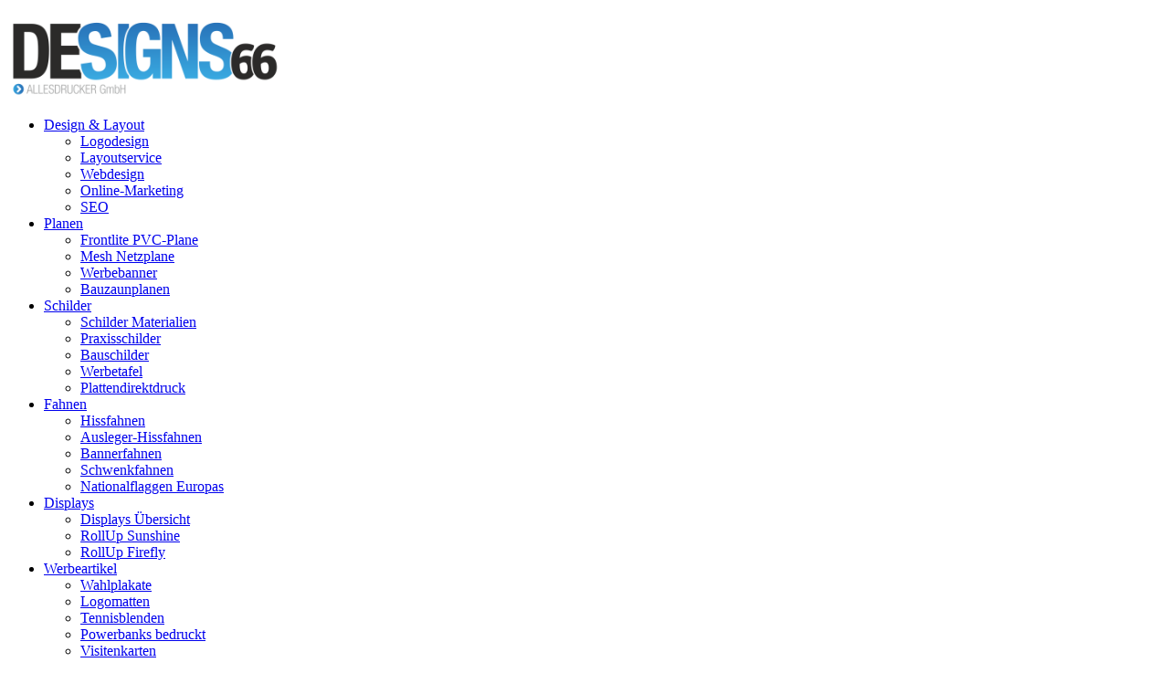

--- FILE ---
content_type: text/html; charset=UTF-8
request_url: https://www.designs66.de/werbeschilder/plattendirektdruck.html
body_size: 17239
content:
<!DOCTYPE html>
<html lang="de" class="html_stretched responsive av-preloader-disabled av-default-lightbox  html_header_top html_logo_left html_main_nav_header html_menu_right html_large html_header_sticky html_header_shrinking html_mobile_menu_tablet html_header_searchicon html_content_align_center html_header_unstick_top html_header_stretch_disabled html_elegant-blog html_modern-blog html_av-submenu-hidden html_av-submenu-display-click html_av-overlay-side html_av-overlay-side-classic html_av-submenu-clone html_entry_id_235 av-no-preview html_text_menu_active ">
<head>
	
<meta charset="UTF-8" />
<meta name="robots" content="index, follow" />


<!-- mobile setting -->
<meta name="viewport" content="width=device-width, initial-scale=1, maximum-scale=1">

<!-- Scripts/CSS and wp_head hook -->
<title>Plattendirektdruck &#8211; Designs66</title>
<meta name='robots' content='max-image-preview:large' />
		<style>img:is([sizes="auto" i], [sizes^="auto," i]) { contain-intrinsic-size: 3000px 1500px }</style>
		<link rel='dns-prefetch' href='//www.googletagmanager.com' />
<link rel="alternate" type="application/rss+xml" title="Designs66 &raquo; Feed" href="https://www.designs66.de/feed" />
<link rel="alternate" type="application/rss+xml" title="Designs66 &raquo; Kommentar-Feed" href="https://www.designs66.de/comments/feed" />
<link rel="alternate" type="application/rss+xml" title="Designs66 &raquo; Plattendirektdruck Kommentar-Feed" href="https://www.designs66.de/werbeschilder/plattendirektdruck.html/feed" />

<!-- google webfont font replacement -->

			<script type='text/javascript'>
			if(!document.cookie.match(/aviaPrivacyGoogleWebfontsDisabled/)){
				(function() {
					var f = document.createElement('link');
					
					f.type 	= 'text/css';
					f.rel 	= 'stylesheet';
					f.href 	= '//fonts.googleapis.com/css?family=Open+Sans:400,600';
					f.id 	= 'avia-google-webfont';
					
					document.getElementsByTagName('head')[0].appendChild(f);
				})();
			}
			</script>
			<script type="text/javascript">
/* <![CDATA[ */
window._wpemojiSettings = {"baseUrl":"https:\/\/s.w.org\/images\/core\/emoji\/15.0.3\/72x72\/","ext":".png","svgUrl":"https:\/\/s.w.org\/images\/core\/emoji\/15.0.3\/svg\/","svgExt":".svg","source":{"concatemoji":"https:\/\/www.designs66.de\/wp-includes\/js\/wp-emoji-release.min.js?ver=265eb21c96901101dc036a8d3c594166"}};
/*! This file is auto-generated */
!function(i,n){var o,s,e;function c(e){try{var t={supportTests:e,timestamp:(new Date).valueOf()};sessionStorage.setItem(o,JSON.stringify(t))}catch(e){}}function p(e,t,n){e.clearRect(0,0,e.canvas.width,e.canvas.height),e.fillText(t,0,0);var t=new Uint32Array(e.getImageData(0,0,e.canvas.width,e.canvas.height).data),r=(e.clearRect(0,0,e.canvas.width,e.canvas.height),e.fillText(n,0,0),new Uint32Array(e.getImageData(0,0,e.canvas.width,e.canvas.height).data));return t.every(function(e,t){return e===r[t]})}function u(e,t,n){switch(t){case"flag":return n(e,"\ud83c\udff3\ufe0f\u200d\u26a7\ufe0f","\ud83c\udff3\ufe0f\u200b\u26a7\ufe0f")?!1:!n(e,"\ud83c\uddfa\ud83c\uddf3","\ud83c\uddfa\u200b\ud83c\uddf3")&&!n(e,"\ud83c\udff4\udb40\udc67\udb40\udc62\udb40\udc65\udb40\udc6e\udb40\udc67\udb40\udc7f","\ud83c\udff4\u200b\udb40\udc67\u200b\udb40\udc62\u200b\udb40\udc65\u200b\udb40\udc6e\u200b\udb40\udc67\u200b\udb40\udc7f");case"emoji":return!n(e,"\ud83d\udc26\u200d\u2b1b","\ud83d\udc26\u200b\u2b1b")}return!1}function f(e,t,n){var r="undefined"!=typeof WorkerGlobalScope&&self instanceof WorkerGlobalScope?new OffscreenCanvas(300,150):i.createElement("canvas"),a=r.getContext("2d",{willReadFrequently:!0}),o=(a.textBaseline="top",a.font="600 32px Arial",{});return e.forEach(function(e){o[e]=t(a,e,n)}),o}function t(e){var t=i.createElement("script");t.src=e,t.defer=!0,i.head.appendChild(t)}"undefined"!=typeof Promise&&(o="wpEmojiSettingsSupports",s=["flag","emoji"],n.supports={everything:!0,everythingExceptFlag:!0},e=new Promise(function(e){i.addEventListener("DOMContentLoaded",e,{once:!0})}),new Promise(function(t){var n=function(){try{var e=JSON.parse(sessionStorage.getItem(o));if("object"==typeof e&&"number"==typeof e.timestamp&&(new Date).valueOf()<e.timestamp+604800&&"object"==typeof e.supportTests)return e.supportTests}catch(e){}return null}();if(!n){if("undefined"!=typeof Worker&&"undefined"!=typeof OffscreenCanvas&&"undefined"!=typeof URL&&URL.createObjectURL&&"undefined"!=typeof Blob)try{var e="postMessage("+f.toString()+"("+[JSON.stringify(s),u.toString(),p.toString()].join(",")+"));",r=new Blob([e],{type:"text/javascript"}),a=new Worker(URL.createObjectURL(r),{name:"wpTestEmojiSupports"});return void(a.onmessage=function(e){c(n=e.data),a.terminate(),t(n)})}catch(e){}c(n=f(s,u,p))}t(n)}).then(function(e){for(var t in e)n.supports[t]=e[t],n.supports.everything=n.supports.everything&&n.supports[t],"flag"!==t&&(n.supports.everythingExceptFlag=n.supports.everythingExceptFlag&&n.supports[t]);n.supports.everythingExceptFlag=n.supports.everythingExceptFlag&&!n.supports.flag,n.DOMReady=!1,n.readyCallback=function(){n.DOMReady=!0}}).then(function(){return e}).then(function(){var e;n.supports.everything||(n.readyCallback(),(e=n.source||{}).concatemoji?t(e.concatemoji):e.wpemoji&&e.twemoji&&(t(e.twemoji),t(e.wpemoji)))}))}((window,document),window._wpemojiSettings);
/* ]]> */
</script>
<link rel='stylesheet' id='avia-grid-css' href='https://www.designs66.de/wp-content/themes/enfold/css/grid.css?ver=4.5.7' type='text/css' media='all' />
<link rel='stylesheet' id='avia-base-css' href='https://www.designs66.de/wp-content/themes/enfold/css/base.css?ver=4.5.7' type='text/css' media='all' />
<link rel='stylesheet' id='avia-layout-css' href='https://www.designs66.de/wp-content/themes/enfold/css/layout.css?ver=4.5.7' type='text/css' media='all' />
<link rel='stylesheet' id='avia-module-audioplayer-css' href='https://www.designs66.de/wp-content/themes/enfold/config-templatebuilder/avia-shortcodes/audio-player/audio-player.css?ver=265eb21c96901101dc036a8d3c594166' type='text/css' media='all' />
<link rel='stylesheet' id='avia-module-blog-css' href='https://www.designs66.de/wp-content/themes/enfold/config-templatebuilder/avia-shortcodes/blog/blog.css?ver=265eb21c96901101dc036a8d3c594166' type='text/css' media='all' />
<link rel='stylesheet' id='avia-module-postslider-css' href='https://www.designs66.de/wp-content/themes/enfold/config-templatebuilder/avia-shortcodes/postslider/postslider.css?ver=265eb21c96901101dc036a8d3c594166' type='text/css' media='all' />
<link rel='stylesheet' id='avia-module-button-css' href='https://www.designs66.de/wp-content/themes/enfold/config-templatebuilder/avia-shortcodes/buttons/buttons.css?ver=265eb21c96901101dc036a8d3c594166' type='text/css' media='all' />
<link rel='stylesheet' id='avia-module-buttonrow-css' href='https://www.designs66.de/wp-content/themes/enfold/config-templatebuilder/avia-shortcodes/buttonrow/buttonrow.css?ver=265eb21c96901101dc036a8d3c594166' type='text/css' media='all' />
<link rel='stylesheet' id='avia-module-button-fullwidth-css' href='https://www.designs66.de/wp-content/themes/enfold/config-templatebuilder/avia-shortcodes/buttons_fullwidth/buttons_fullwidth.css?ver=265eb21c96901101dc036a8d3c594166' type='text/css' media='all' />
<link rel='stylesheet' id='avia-module-catalogue-css' href='https://www.designs66.de/wp-content/themes/enfold/config-templatebuilder/avia-shortcodes/catalogue/catalogue.css?ver=265eb21c96901101dc036a8d3c594166' type='text/css' media='all' />
<link rel='stylesheet' id='avia-module-comments-css' href='https://www.designs66.de/wp-content/themes/enfold/config-templatebuilder/avia-shortcodes/comments/comments.css?ver=265eb21c96901101dc036a8d3c594166' type='text/css' media='all' />
<link rel='stylesheet' id='avia-module-contact-css' href='https://www.designs66.de/wp-content/themes/enfold/config-templatebuilder/avia-shortcodes/contact/contact.css?ver=265eb21c96901101dc036a8d3c594166' type='text/css' media='all' />
<link rel='stylesheet' id='avia-module-slideshow-css' href='https://www.designs66.de/wp-content/themes/enfold/config-templatebuilder/avia-shortcodes/slideshow/slideshow.css?ver=265eb21c96901101dc036a8d3c594166' type='text/css' media='all' />
<link rel='stylesheet' id='avia-module-slideshow-contentpartner-css' href='https://www.designs66.de/wp-content/themes/enfold/config-templatebuilder/avia-shortcodes/contentslider/contentslider.css?ver=265eb21c96901101dc036a8d3c594166' type='text/css' media='all' />
<link rel='stylesheet' id='avia-module-countdown-css' href='https://www.designs66.de/wp-content/themes/enfold/config-templatebuilder/avia-shortcodes/countdown/countdown.css?ver=265eb21c96901101dc036a8d3c594166' type='text/css' media='all' />
<link rel='stylesheet' id='avia-module-gallery-css' href='https://www.designs66.de/wp-content/themes/enfold/config-templatebuilder/avia-shortcodes/gallery/gallery.css?ver=265eb21c96901101dc036a8d3c594166' type='text/css' media='all' />
<link rel='stylesheet' id='avia-module-gallery-hor-css' href='https://www.designs66.de/wp-content/themes/enfold/config-templatebuilder/avia-shortcodes/gallery_horizontal/gallery_horizontal.css?ver=265eb21c96901101dc036a8d3c594166' type='text/css' media='all' />
<link rel='stylesheet' id='avia-module-maps-css' href='https://www.designs66.de/wp-content/themes/enfold/config-templatebuilder/avia-shortcodes/google_maps/google_maps.css?ver=265eb21c96901101dc036a8d3c594166' type='text/css' media='all' />
<link rel='stylesheet' id='avia-module-gridrow-css' href='https://www.designs66.de/wp-content/themes/enfold/config-templatebuilder/avia-shortcodes/grid_row/grid_row.css?ver=265eb21c96901101dc036a8d3c594166' type='text/css' media='all' />
<link rel='stylesheet' id='avia-module-heading-css' href='https://www.designs66.de/wp-content/themes/enfold/config-templatebuilder/avia-shortcodes/heading/heading.css?ver=265eb21c96901101dc036a8d3c594166' type='text/css' media='all' />
<link rel='stylesheet' id='avia-module-rotator-css' href='https://www.designs66.de/wp-content/themes/enfold/config-templatebuilder/avia-shortcodes/headline_rotator/headline_rotator.css?ver=265eb21c96901101dc036a8d3c594166' type='text/css' media='all' />
<link rel='stylesheet' id='avia-module-hr-css' href='https://www.designs66.de/wp-content/themes/enfold/config-templatebuilder/avia-shortcodes/hr/hr.css?ver=265eb21c96901101dc036a8d3c594166' type='text/css' media='all' />
<link rel='stylesheet' id='avia-module-icon-css' href='https://www.designs66.de/wp-content/themes/enfold/config-templatebuilder/avia-shortcodes/icon/icon.css?ver=265eb21c96901101dc036a8d3c594166' type='text/css' media='all' />
<link rel='stylesheet' id='avia-module-iconbox-css' href='https://www.designs66.de/wp-content/themes/enfold/config-templatebuilder/avia-shortcodes/iconbox/iconbox.css?ver=265eb21c96901101dc036a8d3c594166' type='text/css' media='all' />
<link rel='stylesheet' id='avia-module-icongrid-css' href='https://www.designs66.de/wp-content/themes/enfold/config-templatebuilder/avia-shortcodes/icongrid/icongrid.css?ver=265eb21c96901101dc036a8d3c594166' type='text/css' media='all' />
<link rel='stylesheet' id='avia-module-iconlist-css' href='https://www.designs66.de/wp-content/themes/enfold/config-templatebuilder/avia-shortcodes/iconlist/iconlist.css?ver=265eb21c96901101dc036a8d3c594166' type='text/css' media='all' />
<link rel='stylesheet' id='avia-module-image-css' href='https://www.designs66.de/wp-content/themes/enfold/config-templatebuilder/avia-shortcodes/image/image.css?ver=265eb21c96901101dc036a8d3c594166' type='text/css' media='all' />
<link rel='stylesheet' id='avia-module-hotspot-css' href='https://www.designs66.de/wp-content/themes/enfold/config-templatebuilder/avia-shortcodes/image_hotspots/image_hotspots.css?ver=265eb21c96901101dc036a8d3c594166' type='text/css' media='all' />
<link rel='stylesheet' id='avia-module-magazine-css' href='https://www.designs66.de/wp-content/themes/enfold/config-templatebuilder/avia-shortcodes/magazine/magazine.css?ver=265eb21c96901101dc036a8d3c594166' type='text/css' media='all' />
<link rel='stylesheet' id='avia-module-masonry-css' href='https://www.designs66.de/wp-content/themes/enfold/config-templatebuilder/avia-shortcodes/masonry_entries/masonry_entries.css?ver=265eb21c96901101dc036a8d3c594166' type='text/css' media='all' />
<link rel='stylesheet' id='avia-siteloader-css' href='https://www.designs66.de/wp-content/themes/enfold/css/avia-snippet-site-preloader.css?ver=265eb21c96901101dc036a8d3c594166' type='text/css' media='all' />
<link rel='stylesheet' id='avia-module-menu-css' href='https://www.designs66.de/wp-content/themes/enfold/config-templatebuilder/avia-shortcodes/menu/menu.css?ver=265eb21c96901101dc036a8d3c594166' type='text/css' media='all' />
<link rel='stylesheet' id='avia-modfule-notification-css' href='https://www.designs66.de/wp-content/themes/enfold/config-templatebuilder/avia-shortcodes/notification/notification.css?ver=265eb21c96901101dc036a8d3c594166' type='text/css' media='all' />
<link rel='stylesheet' id='avia-module-numbers-css' href='https://www.designs66.de/wp-content/themes/enfold/config-templatebuilder/avia-shortcodes/numbers/numbers.css?ver=265eb21c96901101dc036a8d3c594166' type='text/css' media='all' />
<link rel='stylesheet' id='avia-module-portfolio-css' href='https://www.designs66.de/wp-content/themes/enfold/config-templatebuilder/avia-shortcodes/portfolio/portfolio.css?ver=265eb21c96901101dc036a8d3c594166' type='text/css' media='all' />
<link rel='stylesheet' id='avia-module-progress-bar-css' href='https://www.designs66.de/wp-content/themes/enfold/config-templatebuilder/avia-shortcodes/progressbar/progressbar.css?ver=265eb21c96901101dc036a8d3c594166' type='text/css' media='all' />
<link rel='stylesheet' id='avia-module-promobox-css' href='https://www.designs66.de/wp-content/themes/enfold/config-templatebuilder/avia-shortcodes/promobox/promobox.css?ver=265eb21c96901101dc036a8d3c594166' type='text/css' media='all' />
<link rel='stylesheet' id='avia-sc-search-css' href='https://www.designs66.de/wp-content/themes/enfold/config-templatebuilder/avia-shortcodes/search/search.css?ver=265eb21c96901101dc036a8d3c594166' type='text/css' media='all' />
<link rel='stylesheet' id='avia-module-slideshow-accordion-css' href='https://www.designs66.de/wp-content/themes/enfold/config-templatebuilder/avia-shortcodes/slideshow_accordion/slideshow_accordion.css?ver=265eb21c96901101dc036a8d3c594166' type='text/css' media='all' />
<link rel='stylesheet' id='avia-module-slideshow-feature-image-css' href='https://www.designs66.de/wp-content/themes/enfold/config-templatebuilder/avia-shortcodes/slideshow_feature_image/slideshow_feature_image.css?ver=265eb21c96901101dc036a8d3c594166' type='text/css' media='all' />
<link rel='stylesheet' id='avia-module-slideshow-fullsize-css' href='https://www.designs66.de/wp-content/themes/enfold/config-templatebuilder/avia-shortcodes/slideshow_fullsize/slideshow_fullsize.css?ver=265eb21c96901101dc036a8d3c594166' type='text/css' media='all' />
<link rel='stylesheet' id='avia-module-slideshow-fullscreen-css' href='https://www.designs66.de/wp-content/themes/enfold/config-templatebuilder/avia-shortcodes/slideshow_fullscreen/slideshow_fullscreen.css?ver=265eb21c96901101dc036a8d3c594166' type='text/css' media='all' />
<link rel='stylesheet' id='avia-module-slideshow-ls-css' href='https://www.designs66.de/wp-content/themes/enfold/config-templatebuilder/avia-shortcodes/slideshow_layerslider/slideshow_layerslider.css?ver=265eb21c96901101dc036a8d3c594166' type='text/css' media='all' />
<link rel='stylesheet' id='avia-module-social-css' href='https://www.designs66.de/wp-content/themes/enfold/config-templatebuilder/avia-shortcodes/social_share/social_share.css?ver=265eb21c96901101dc036a8d3c594166' type='text/css' media='all' />
<link rel='stylesheet' id='avia-module-tabsection-css' href='https://www.designs66.de/wp-content/themes/enfold/config-templatebuilder/avia-shortcodes/tab_section/tab_section.css?ver=265eb21c96901101dc036a8d3c594166' type='text/css' media='all' />
<link rel='stylesheet' id='avia-module-table-css' href='https://www.designs66.de/wp-content/themes/enfold/config-templatebuilder/avia-shortcodes/table/table.css?ver=265eb21c96901101dc036a8d3c594166' type='text/css' media='all' />
<link rel='stylesheet' id='avia-module-tabs-css' href='https://www.designs66.de/wp-content/themes/enfold/config-templatebuilder/avia-shortcodes/tabs/tabs.css?ver=265eb21c96901101dc036a8d3c594166' type='text/css' media='all' />
<link rel='stylesheet' id='avia-module-team-css' href='https://www.designs66.de/wp-content/themes/enfold/config-templatebuilder/avia-shortcodes/team/team.css?ver=265eb21c96901101dc036a8d3c594166' type='text/css' media='all' />
<link rel='stylesheet' id='avia-module-testimonials-css' href='https://www.designs66.de/wp-content/themes/enfold/config-templatebuilder/avia-shortcodes/testimonials/testimonials.css?ver=265eb21c96901101dc036a8d3c594166' type='text/css' media='all' />
<link rel='stylesheet' id='avia-module-timeline-css' href='https://www.designs66.de/wp-content/themes/enfold/config-templatebuilder/avia-shortcodes/timeline/timeline.css?ver=265eb21c96901101dc036a8d3c594166' type='text/css' media='all' />
<link rel='stylesheet' id='avia-module-toggles-css' href='https://www.designs66.de/wp-content/themes/enfold/config-templatebuilder/avia-shortcodes/toggles/toggles.css?ver=265eb21c96901101dc036a8d3c594166' type='text/css' media='all' />
<link rel='stylesheet' id='avia-module-video-css' href='https://www.designs66.de/wp-content/themes/enfold/config-templatebuilder/avia-shortcodes/video/video.css?ver=265eb21c96901101dc036a8d3c594166' type='text/css' media='all' />
<style id='wp-emoji-styles-inline-css' type='text/css'>

	img.wp-smiley, img.emoji {
		display: inline !important;
		border: none !important;
		box-shadow: none !important;
		height: 1em !important;
		width: 1em !important;
		margin: 0 0.07em !important;
		vertical-align: -0.1em !important;
		background: none !important;
		padding: 0 !important;
	}
</style>
<link rel='stylesheet' id='wp-block-library-css' href='https://www.designs66.de/wp-includes/css/dist/block-library/style.min.css?ver=265eb21c96901101dc036a8d3c594166' type='text/css' media='all' />
<style id='classic-theme-styles-inline-css' type='text/css'>
/*! This file is auto-generated */
.wp-block-button__link{color:#fff;background-color:#32373c;border-radius:9999px;box-shadow:none;text-decoration:none;padding:calc(.667em + 2px) calc(1.333em + 2px);font-size:1.125em}.wp-block-file__button{background:#32373c;color:#fff;text-decoration:none}
</style>
<style id='global-styles-inline-css' type='text/css'>
:root{--wp--preset--aspect-ratio--square: 1;--wp--preset--aspect-ratio--4-3: 4/3;--wp--preset--aspect-ratio--3-4: 3/4;--wp--preset--aspect-ratio--3-2: 3/2;--wp--preset--aspect-ratio--2-3: 2/3;--wp--preset--aspect-ratio--16-9: 16/9;--wp--preset--aspect-ratio--9-16: 9/16;--wp--preset--color--black: #000000;--wp--preset--color--cyan-bluish-gray: #abb8c3;--wp--preset--color--white: #ffffff;--wp--preset--color--pale-pink: #f78da7;--wp--preset--color--vivid-red: #cf2e2e;--wp--preset--color--luminous-vivid-orange: #ff6900;--wp--preset--color--luminous-vivid-amber: #fcb900;--wp--preset--color--light-green-cyan: #7bdcb5;--wp--preset--color--vivid-green-cyan: #00d084;--wp--preset--color--pale-cyan-blue: #8ed1fc;--wp--preset--color--vivid-cyan-blue: #0693e3;--wp--preset--color--vivid-purple: #9b51e0;--wp--preset--gradient--vivid-cyan-blue-to-vivid-purple: linear-gradient(135deg,rgba(6,147,227,1) 0%,rgb(155,81,224) 100%);--wp--preset--gradient--light-green-cyan-to-vivid-green-cyan: linear-gradient(135deg,rgb(122,220,180) 0%,rgb(0,208,130) 100%);--wp--preset--gradient--luminous-vivid-amber-to-luminous-vivid-orange: linear-gradient(135deg,rgba(252,185,0,1) 0%,rgba(255,105,0,1) 100%);--wp--preset--gradient--luminous-vivid-orange-to-vivid-red: linear-gradient(135deg,rgba(255,105,0,1) 0%,rgb(207,46,46) 100%);--wp--preset--gradient--very-light-gray-to-cyan-bluish-gray: linear-gradient(135deg,rgb(238,238,238) 0%,rgb(169,184,195) 100%);--wp--preset--gradient--cool-to-warm-spectrum: linear-gradient(135deg,rgb(74,234,220) 0%,rgb(151,120,209) 20%,rgb(207,42,186) 40%,rgb(238,44,130) 60%,rgb(251,105,98) 80%,rgb(254,248,76) 100%);--wp--preset--gradient--blush-light-purple: linear-gradient(135deg,rgb(255,206,236) 0%,rgb(152,150,240) 100%);--wp--preset--gradient--blush-bordeaux: linear-gradient(135deg,rgb(254,205,165) 0%,rgb(254,45,45) 50%,rgb(107,0,62) 100%);--wp--preset--gradient--luminous-dusk: linear-gradient(135deg,rgb(255,203,112) 0%,rgb(199,81,192) 50%,rgb(65,88,208) 100%);--wp--preset--gradient--pale-ocean: linear-gradient(135deg,rgb(255,245,203) 0%,rgb(182,227,212) 50%,rgb(51,167,181) 100%);--wp--preset--gradient--electric-grass: linear-gradient(135deg,rgb(202,248,128) 0%,rgb(113,206,126) 100%);--wp--preset--gradient--midnight: linear-gradient(135deg,rgb(2,3,129) 0%,rgb(40,116,252) 100%);--wp--preset--font-size--small: 13px;--wp--preset--font-size--medium: 20px;--wp--preset--font-size--large: 36px;--wp--preset--font-size--x-large: 42px;--wp--preset--spacing--20: 0.44rem;--wp--preset--spacing--30: 0.67rem;--wp--preset--spacing--40: 1rem;--wp--preset--spacing--50: 1.5rem;--wp--preset--spacing--60: 2.25rem;--wp--preset--spacing--70: 3.38rem;--wp--preset--spacing--80: 5.06rem;--wp--preset--shadow--natural: 6px 6px 9px rgba(0, 0, 0, 0.2);--wp--preset--shadow--deep: 12px 12px 50px rgba(0, 0, 0, 0.4);--wp--preset--shadow--sharp: 6px 6px 0px rgba(0, 0, 0, 0.2);--wp--preset--shadow--outlined: 6px 6px 0px -3px rgba(255, 255, 255, 1), 6px 6px rgba(0, 0, 0, 1);--wp--preset--shadow--crisp: 6px 6px 0px rgba(0, 0, 0, 1);}:where(.is-layout-flex){gap: 0.5em;}:where(.is-layout-grid){gap: 0.5em;}body .is-layout-flex{display: flex;}.is-layout-flex{flex-wrap: wrap;align-items: center;}.is-layout-flex > :is(*, div){margin: 0;}body .is-layout-grid{display: grid;}.is-layout-grid > :is(*, div){margin: 0;}:where(.wp-block-columns.is-layout-flex){gap: 2em;}:where(.wp-block-columns.is-layout-grid){gap: 2em;}:where(.wp-block-post-template.is-layout-flex){gap: 1.25em;}:where(.wp-block-post-template.is-layout-grid){gap: 1.25em;}.has-black-color{color: var(--wp--preset--color--black) !important;}.has-cyan-bluish-gray-color{color: var(--wp--preset--color--cyan-bluish-gray) !important;}.has-white-color{color: var(--wp--preset--color--white) !important;}.has-pale-pink-color{color: var(--wp--preset--color--pale-pink) !important;}.has-vivid-red-color{color: var(--wp--preset--color--vivid-red) !important;}.has-luminous-vivid-orange-color{color: var(--wp--preset--color--luminous-vivid-orange) !important;}.has-luminous-vivid-amber-color{color: var(--wp--preset--color--luminous-vivid-amber) !important;}.has-light-green-cyan-color{color: var(--wp--preset--color--light-green-cyan) !important;}.has-vivid-green-cyan-color{color: var(--wp--preset--color--vivid-green-cyan) !important;}.has-pale-cyan-blue-color{color: var(--wp--preset--color--pale-cyan-blue) !important;}.has-vivid-cyan-blue-color{color: var(--wp--preset--color--vivid-cyan-blue) !important;}.has-vivid-purple-color{color: var(--wp--preset--color--vivid-purple) !important;}.has-black-background-color{background-color: var(--wp--preset--color--black) !important;}.has-cyan-bluish-gray-background-color{background-color: var(--wp--preset--color--cyan-bluish-gray) !important;}.has-white-background-color{background-color: var(--wp--preset--color--white) !important;}.has-pale-pink-background-color{background-color: var(--wp--preset--color--pale-pink) !important;}.has-vivid-red-background-color{background-color: var(--wp--preset--color--vivid-red) !important;}.has-luminous-vivid-orange-background-color{background-color: var(--wp--preset--color--luminous-vivid-orange) !important;}.has-luminous-vivid-amber-background-color{background-color: var(--wp--preset--color--luminous-vivid-amber) !important;}.has-light-green-cyan-background-color{background-color: var(--wp--preset--color--light-green-cyan) !important;}.has-vivid-green-cyan-background-color{background-color: var(--wp--preset--color--vivid-green-cyan) !important;}.has-pale-cyan-blue-background-color{background-color: var(--wp--preset--color--pale-cyan-blue) !important;}.has-vivid-cyan-blue-background-color{background-color: var(--wp--preset--color--vivid-cyan-blue) !important;}.has-vivid-purple-background-color{background-color: var(--wp--preset--color--vivid-purple) !important;}.has-black-border-color{border-color: var(--wp--preset--color--black) !important;}.has-cyan-bluish-gray-border-color{border-color: var(--wp--preset--color--cyan-bluish-gray) !important;}.has-white-border-color{border-color: var(--wp--preset--color--white) !important;}.has-pale-pink-border-color{border-color: var(--wp--preset--color--pale-pink) !important;}.has-vivid-red-border-color{border-color: var(--wp--preset--color--vivid-red) !important;}.has-luminous-vivid-orange-border-color{border-color: var(--wp--preset--color--luminous-vivid-orange) !important;}.has-luminous-vivid-amber-border-color{border-color: var(--wp--preset--color--luminous-vivid-amber) !important;}.has-light-green-cyan-border-color{border-color: var(--wp--preset--color--light-green-cyan) !important;}.has-vivid-green-cyan-border-color{border-color: var(--wp--preset--color--vivid-green-cyan) !important;}.has-pale-cyan-blue-border-color{border-color: var(--wp--preset--color--pale-cyan-blue) !important;}.has-vivid-cyan-blue-border-color{border-color: var(--wp--preset--color--vivid-cyan-blue) !important;}.has-vivid-purple-border-color{border-color: var(--wp--preset--color--vivid-purple) !important;}.has-vivid-cyan-blue-to-vivid-purple-gradient-background{background: var(--wp--preset--gradient--vivid-cyan-blue-to-vivid-purple) !important;}.has-light-green-cyan-to-vivid-green-cyan-gradient-background{background: var(--wp--preset--gradient--light-green-cyan-to-vivid-green-cyan) !important;}.has-luminous-vivid-amber-to-luminous-vivid-orange-gradient-background{background: var(--wp--preset--gradient--luminous-vivid-amber-to-luminous-vivid-orange) !important;}.has-luminous-vivid-orange-to-vivid-red-gradient-background{background: var(--wp--preset--gradient--luminous-vivid-orange-to-vivid-red) !important;}.has-very-light-gray-to-cyan-bluish-gray-gradient-background{background: var(--wp--preset--gradient--very-light-gray-to-cyan-bluish-gray) !important;}.has-cool-to-warm-spectrum-gradient-background{background: var(--wp--preset--gradient--cool-to-warm-spectrum) !important;}.has-blush-light-purple-gradient-background{background: var(--wp--preset--gradient--blush-light-purple) !important;}.has-blush-bordeaux-gradient-background{background: var(--wp--preset--gradient--blush-bordeaux) !important;}.has-luminous-dusk-gradient-background{background: var(--wp--preset--gradient--luminous-dusk) !important;}.has-pale-ocean-gradient-background{background: var(--wp--preset--gradient--pale-ocean) !important;}.has-electric-grass-gradient-background{background: var(--wp--preset--gradient--electric-grass) !important;}.has-midnight-gradient-background{background: var(--wp--preset--gradient--midnight) !important;}.has-small-font-size{font-size: var(--wp--preset--font-size--small) !important;}.has-medium-font-size{font-size: var(--wp--preset--font-size--medium) !important;}.has-large-font-size{font-size: var(--wp--preset--font-size--large) !important;}.has-x-large-font-size{font-size: var(--wp--preset--font-size--x-large) !important;}
:where(.wp-block-post-template.is-layout-flex){gap: 1.25em;}:where(.wp-block-post-template.is-layout-grid){gap: 1.25em;}
:where(.wp-block-columns.is-layout-flex){gap: 2em;}:where(.wp-block-columns.is-layout-grid){gap: 2em;}
:root :where(.wp-block-pullquote){font-size: 1.5em;line-height: 1.6;}
</style>
<link rel='stylesheet' id='avia-scs-css' href='https://www.designs66.de/wp-content/themes/enfold/css/shortcodes.css?ver=4.5.7' type='text/css' media='all' />
<link rel='stylesheet' id='avia-popup-css-css' href='https://www.designs66.de/wp-content/themes/enfold/js/aviapopup/magnific-popup.css?ver=4.5.7' type='text/css' media='screen' />
<link rel='stylesheet' id='avia-lightbox-css' href='https://www.designs66.de/wp-content/themes/enfold/css/avia-snippet-lightbox.css?ver=4.5.7' type='text/css' media='screen' />
<link rel='stylesheet' id='avia-widget-css-css' href='https://www.designs66.de/wp-content/themes/enfold/css/avia-snippet-widget.css?ver=4.5.7' type='text/css' media='screen' />
<link rel='stylesheet' id='mediaelement-css' href='https://www.designs66.de/wp-includes/js/mediaelement/mediaelementplayer-legacy.min.css?ver=4.2.17' type='text/css' media='all' />
<link rel='stylesheet' id='wp-mediaelement-css' href='https://www.designs66.de/wp-includes/js/mediaelement/wp-mediaelement.min.css?ver=265eb21c96901101dc036a8d3c594166' type='text/css' media='all' />
<link rel='stylesheet' id='avia-dynamic-css' href='https://www.designs66.de/wp-content/uploads/dynamic_avia/enfold.css?ver=65b795a7593e2' type='text/css' media='all' />
<link rel='stylesheet' id='avia-custom-css' href='https://www.designs66.de/wp-content/themes/enfold/css/custom.css?ver=4.5.7' type='text/css' media='all' />
<script type="text/javascript" src="https://www.designs66.de/wp-includes/js/jquery/jquery.min.js?ver=3.7.1" id="jquery-core-js"></script>
<script type="text/javascript" src="https://www.designs66.de/wp-includes/js/jquery/jquery-migrate.min.js?ver=3.4.1" id="jquery-migrate-js"></script>
<script type="text/javascript" src="https://www.designs66.de/wp-content/themes/enfold/js/avia-compat.js?ver=4.5.7" id="avia-compat-js"></script>

<!-- Google Tag (gtac.js) durch Site-Kit hinzugefügt -->
<!-- Von Site Kit hinzugefügtes Google-Analytics-Snippet -->
<script type="text/javascript" src="https://www.googletagmanager.com/gtag/js?id=G-ESZ7GGRMVV" id="google_gtagjs-js" async></script>
<script type="text/javascript" id="google_gtagjs-js-after">
/* <![CDATA[ */
window.dataLayer = window.dataLayer || [];function gtag(){dataLayer.push(arguments);}
gtag("set","linker",{"domains":["www.designs66.de"]});
gtag("js", new Date());
gtag("set", "developer_id.dZTNiMT", true);
gtag("config", "G-ESZ7GGRMVV");
/* ]]> */
</script>
<link rel="https://api.w.org/" href="https://www.designs66.de/wp-json/" /><link rel="alternate" title="JSON" type="application/json" href="https://www.designs66.de/wp-json/wp/v2/pages/235" /><link rel="EditURI" type="application/rsd+xml" title="RSD" href="https://www.designs66.de/xmlrpc.php?rsd" />
<link rel="canonical" href="https://www.designs66.de/werbeschilder/plattendirektdruck.html" />
<link rel="alternate" title="oEmbed (JSON)" type="application/json+oembed" href="https://www.designs66.de/wp-json/oembed/1.0/embed?url=https%3A%2F%2Fwww.designs66.de%2Fwerbeschilder%2Fplattendirektdruck.html" />
<link rel="alternate" title="oEmbed (XML)" type="text/xml+oembed" href="https://www.designs66.de/wp-json/oembed/1.0/embed?url=https%3A%2F%2Fwww.designs66.de%2Fwerbeschilder%2Fplattendirektdruck.html&#038;format=xml" />
<meta name="generator" content="Site Kit by Google 1.170.0" /><link rel="profile" href="https://gmpg.org/xfn/11" />
<link rel="alternate" type="application/rss+xml" title="Designs66 RSS2 Feed" href="https://www.designs66.de/feed" />
<link rel="pingback" href="https://www.designs66.de/xmlrpc.php" />
<!--[if lt IE 9]><script src="https://www.designs66.de/wp-content/themes/enfold/js/html5shiv.js"></script><![endif]-->
<link rel="icon" href="https://www.designs66.de/wp-content/uploads/Designs66-Favicon.png" type="image/png">
<style type='text/css'>
@font-face {font-family: 'entypo-fontello'; font-weight: normal; font-style: normal; font-display: auto;
src: url('https://www.designs66.de/wp-content/themes/enfold/config-templatebuilder/avia-template-builder/assets/fonts/entypo-fontello.eot');
src: url('https://www.designs66.de/wp-content/themes/enfold/config-templatebuilder/avia-template-builder/assets/fonts/entypo-fontello.eot?#iefix') format('embedded-opentype'), 
url('https://www.designs66.de/wp-content/themes/enfold/config-templatebuilder/avia-template-builder/assets/fonts/entypo-fontello.woff') format('woff'), 
url('https://www.designs66.de/wp-content/themes/enfold/config-templatebuilder/avia-template-builder/assets/fonts/entypo-fontello.ttf') format('truetype'), 
url('https://www.designs66.de/wp-content/themes/enfold/config-templatebuilder/avia-template-builder/assets/fonts/entypo-fontello.svg#entypo-fontello') format('svg');
} #top .avia-font-entypo-fontello, body .avia-font-entypo-fontello, html body [data-av_iconfont='entypo-fontello']:before{ font-family: 'entypo-fontello'; }
</style>

<!--
Debugging Info for Theme support: 

Theme: Enfold
Version: 4.5.7
Installed: enfold
AviaFramework Version: 5.0
AviaBuilder Version: 0.9.5
aviaElementManager Version: 1.0.1
ML:256-PU:79-PLA:14
WP:6.6.2
Compress: CSS:disabled - JS:disabled
Updates: enabled
PLAu:14
--><meta name="google-site-verification" content="607xoc70RUMRIIwFMR2p4lZM2fRqsuIU1lzrld75R-I" />
</head>




<body data-rsssl=1 id="top" class="page-template-default page page-id-235 page-child parent-pageid-10  rtl_columns stretched open_sans" itemscope="itemscope" itemtype="https://schema.org/WebPage" >

	
	<div id='wrap_all'>

	
<header id='header' class='all_colors header_color light_bg_color  av_header_top av_logo_left av_main_nav_header av_menu_right av_large av_header_sticky av_header_shrinking av_header_stretch_disabled av_mobile_menu_tablet av_header_searchicon av_header_unstick_top av_bottom_nav_disabled  av_alternate_logo_active av_header_border_disabled'  role="banner" itemscope="itemscope" itemtype="https://schema.org/WPHeader" >

		<div  id='header_main' class='container_wrap container_wrap_logo'>
	
        <div class='container av-logo-container'><div class='inner-container'><span class='logo'><a href='https://www.designs66.de/'><img height='100' width='300' src='https://www.designs66.de/wp-content/uploads/Designs66-Logo340.png' alt='Designs66' /></a></span><nav class='main_menu' data-selectname='Seite auswählen'  role="navigation" itemscope="itemscope" itemtype="https://schema.org/SiteNavigationElement" ><div class="avia-menu av-main-nav-wrap av_menu_icon_beside"><ul id="avia-menu" class="menu av-main-nav"><li id="menu-item-3534" class="menu-item menu-item-type-post_type menu-item-object-page menu-item-has-children menu-item-top-level menu-item-top-level-1"><a href="https://www.designs66.de/design.html" itemprop="url"><span class="avia-bullet"></span><span class="avia-menu-text">Design &#038; Layout</span><span class="avia-menu-fx"><span class="avia-arrow-wrap"><span class="avia-arrow"></span></span></span></a>


<ul class="sub-menu">
	<li id="menu-item-3769" class="menu-item menu-item-type-post_type menu-item-object-page"><a href="https://www.designs66.de/design/logodesign-wir-unterstuetzen-sie-mit-unserer-kompetenz.html" itemprop="url"><span class="avia-bullet"></span><span class="avia-menu-text">Logodesign</span></a></li>
	<li id="menu-item-3797" class="menu-item menu-item-type-post_type menu-item-object-page"><a href="https://www.designs66.de/design/layoutservice.html" itemprop="url"><span class="avia-bullet"></span><span class="avia-menu-text">Layoutservice</span></a></li>
	<li id="menu-item-3690" class="menu-item menu-item-type-post_type menu-item-object-page"><a href="https://www.designs66.de/design/webdesign.html" itemprop="url"><span class="avia-bullet"></span><span class="avia-menu-text">Webdesign</span></a></li>
	<li id="menu-item-3813" class="menu-item menu-item-type-post_type menu-item-object-page"><a href="https://www.designs66.de/online-marketing.html" itemprop="url"><span class="avia-bullet"></span><span class="avia-menu-text">Online-Marketing</span></a></li>
	<li id="menu-item-3659" class="menu-item menu-item-type-post_type menu-item-object-page"><a href="https://www.designs66.de/design/seo.html" itemprop="url"><span class="avia-bullet"></span><span class="avia-menu-text">SEO</span></a></li>
</ul>
</li>
<li id="menu-item-732" class="menu-item menu-item-type-post_type menu-item-object-page menu-item-has-children menu-item-top-level menu-item-top-level-2"><a href="https://www.designs66.de/werbeplanen.html" itemprop="url"><span class="avia-bullet"></span><span class="avia-menu-text">Planen</span><span class="avia-menu-fx"><span class="avia-arrow-wrap"><span class="avia-arrow"></span></span></span></a>


<ul class="sub-menu">
	<li id="menu-item-743" class="menu-item menu-item-type-post_type menu-item-object-page"><a href="https://www.designs66.de/werbeplanen/spannbander.html" itemprop="url"><span class="avia-bullet"></span><span class="avia-menu-text">Frontlite PVC-Plane</span></a></li>
	<li id="menu-item-742" class="menu-item menu-item-type-post_type menu-item-object-page"><a href="https://www.designs66.de/werbeplanen/mesh-geruestplanen.html" itemprop="url"><span class="avia-bullet"></span><span class="avia-menu-text">Mesh Netzplane</span></a></li>
	<li id="menu-item-794" class="menu-item menu-item-type-post_type menu-item-object-page"><a href="https://www.designs66.de/werbeplanen/werbebanner.html" itemprop="url"><span class="avia-bullet"></span><span class="avia-menu-text">Werbebanner</span></a></li>
	<li id="menu-item-740" class="menu-item menu-item-type-post_type menu-item-object-page"><a href="https://www.designs66.de/werbeplanen/spanntransparente-bauzaunplanen.html" itemprop="url"><span class="avia-bullet"></span><span class="avia-menu-text">Bauzaunplanen</span></a></li>
</ul>
</li>
<li id="menu-item-734" class="menu-item menu-item-type-post_type menu-item-object-page current-page-ancestor current-menu-ancestor current-menu-parent current-page-parent current_page_parent current_page_ancestor menu-item-has-children menu-item-top-level menu-item-top-level-3"><a href="https://www.designs66.de/werbeschilder.html" itemprop="url"><span class="avia-bullet"></span><span class="avia-menu-text">Schilder</span><span class="avia-menu-fx"><span class="avia-arrow-wrap"><span class="avia-arrow"></span></span></span></a>


<ul class="sub-menu">
	<li id="menu-item-762" class="menu-item menu-item-type-post_type menu-item-object-page"><a href="https://www.designs66.de/werbeschilder/alu-dibond-forex-acryl.html" itemprop="url"><span class="avia-bullet"></span><span class="avia-menu-text">Schilder Materialien</span></a></li>
	<li id="menu-item-1079" class="menu-item menu-item-type-post_type menu-item-object-page"><a href="https://www.designs66.de/werbeschilder/praxisschilder.html" itemprop="url"><span class="avia-bullet"></span><span class="avia-menu-text">Praxisschilder</span></a></li>
	<li id="menu-item-1041" class="menu-item menu-item-type-post_type menu-item-object-page"><a href="https://www.designs66.de/werbeschilder/bauschilder.html" itemprop="url"><span class="avia-bullet"></span><span class="avia-menu-text">Bauschilder</span></a></li>
	<li id="menu-item-1044" class="menu-item menu-item-type-post_type menu-item-object-page"><a href="https://www.designs66.de/werbeschilder/werbetafel.html" itemprop="url"><span class="avia-bullet"></span><span class="avia-menu-text">Werbetafel</span></a></li>
	<li id="menu-item-1043" class="menu-item menu-item-type-post_type menu-item-object-page current-menu-item page_item page-item-235 current_page_item"><a href="https://www.designs66.de/werbeschilder/plattendirektdruck.html" itemprop="url"><span class="avia-bullet"></span><span class="avia-menu-text">Plattendirektdruck</span></a></li>
</ul>
</li>
<li id="menu-item-733" class="menu-item menu-item-type-post_type menu-item-object-page menu-item-has-children menu-item-top-level menu-item-top-level-4"><a href="https://www.designs66.de/werbefahnen.html" itemprop="url"><span class="avia-bullet"></span><span class="avia-menu-text">Fahnen</span><span class="avia-menu-fx"><span class="avia-arrow-wrap"><span class="avia-arrow"></span></span></span></a>


<ul class="sub-menu">
	<li id="menu-item-750" class="menu-item menu-item-type-post_type menu-item-object-page"><a href="https://www.designs66.de/werbefahnen/hissfahnen-zaunfahnen-bannerfahnen.html" itemprop="url"><span class="avia-bullet"></span><span class="avia-menu-text">Hissfahnen</span></a></li>
	<li id="menu-item-1040" class="menu-item menu-item-type-post_type menu-item-object-page"><a href="https://www.designs66.de/werbefahnen/ausleger-hissfahnen.html" itemprop="url"><span class="avia-bullet"></span><span class="avia-menu-text">Ausleger-Hissfahnen</span></a></li>
	<li id="menu-item-752" class="menu-item menu-item-type-post_type menu-item-object-page"><a href="https://www.designs66.de/werbefahnen/bannerfahnen.html" itemprop="url"><span class="avia-bullet"></span><span class="avia-menu-text">Bannerfahnen</span></a></li>
	<li id="menu-item-1039" class="menu-item menu-item-type-post_type menu-item-object-page"><a href="https://www.designs66.de/werbefahnen/schwenkfahnen.html" itemprop="url"><span class="avia-bullet"></span><span class="avia-menu-text">Schwenkfahnen</span></a></li>
	<li id="menu-item-4391" class="menu-item menu-item-type-post_type menu-item-object-page"><a href="https://www.designs66.de/werbefahnen/nationalflaggen-europas.html" itemprop="url"><span class="avia-bullet"></span><span class="avia-menu-text">Nationalflaggen Europas</span></a></li>
</ul>
</li>
<li id="menu-item-769" class="menu-item menu-item-type-post_type menu-item-object-page menu-item-has-children menu-item-top-level menu-item-top-level-5"><a href="https://www.designs66.de/werbemittel/messe-displays.html" itemprop="url"><span class="avia-bullet"></span><span class="avia-menu-text">Displays</span><span class="avia-menu-fx"><span class="avia-arrow-wrap"><span class="avia-arrow"></span></span></span></a>


<ul class="sub-menu">
	<li id="menu-item-845" class="menu-item menu-item-type-custom menu-item-object-custom"><a href="http://www.allesdrucker.de/info/Displaysysteme.html" itemprop="url"><span class="avia-bullet"></span><span class="avia-menu-text">Displays Übersicht</span></a></li>
	<li id="menu-item-849" class="menu-item menu-item-type-custom menu-item-object-custom"><a href="http://www.allesdrucker.de/produkt/aktion_rollup.html" itemprop="url"><span class="avia-bullet"></span><span class="avia-menu-text">RollUp Sunshine</span></a></li>
	<li id="menu-item-850" class="menu-item menu-item-type-custom menu-item-object-custom"><a href="http://www.allesdrucker.de/produkt/displaysystem_fire_fly.html" itemprop="url"><span class="avia-bullet"></span><span class="avia-menu-text">RollUp Firefly</span></a></li>
</ul>
</li>
<li id="menu-item-3493" class="menu-item menu-item-type-post_type menu-item-object-page menu-item-has-children menu-item-top-level menu-item-top-level-6"><a href="https://www.designs66.de/werbemittel.html" itemprop="url"><span class="avia-bullet"></span><span class="avia-menu-text">Werbeartikel</span><span class="avia-menu-fx"><span class="avia-arrow-wrap"><span class="avia-arrow"></span></span></span></a>


<ul class="sub-menu">
	<li id="menu-item-4257" class="menu-item menu-item-type-post_type menu-item-object-page"><a href="https://www.designs66.de/werbemittel/wahlplakate-online-drucken-lassen-sie-haben-die-wahl.html" itemprop="url"><span class="avia-bullet"></span><span class="avia-menu-text">Wahlplakate</span></a></li>
	<li id="menu-item-4310" class="menu-item menu-item-type-post_type menu-item-object-page"><a href="https://www.designs66.de/werbemittel/logomatten.html" itemprop="url"><span class="avia-bullet"></span><span class="avia-menu-text">Logomatten</span></a></li>
	<li id="menu-item-4173" class="menu-item menu-item-type-post_type menu-item-object-page"><a href="https://www.designs66.de/werbemittel/tennisblenden.html" itemprop="url"><span class="avia-bullet"></span><span class="avia-menu-text">Tennisblenden</span></a></li>
	<li id="menu-item-3867" class="menu-item menu-item-type-post_type menu-item-object-page"><a href="https://www.designs66.de/werbemittel/powerbanks-bedruckt.html" itemprop="url"><span class="avia-bullet"></span><span class="avia-menu-text">Powerbanks bedruckt</span></a></li>
	<li id="menu-item-792" class="menu-item menu-item-type-post_type menu-item-object-page"><a href="https://www.designs66.de/werbemittel/visitenkarten.html" itemprop="url"><span class="avia-bullet"></span><span class="avia-menu-text">Visitenkarten</span></a></li>
	<li id="menu-item-777" class="menu-item menu-item-type-post_type menu-item-object-page"><a href="https://www.designs66.de/werbemittel/briefpapier.html" itemprop="url"><span class="avia-bullet"></span><span class="avia-menu-text">Briefpapier</span></a></li>
	<li id="menu-item-774" class="menu-item menu-item-type-post_type menu-item-object-page"><a href="https://www.designs66.de/werbemittel/flyer.html" itemprop="url"><span class="avia-bullet"></span><span class="avia-menu-text">Flyer</span></a></li>
	<li id="menu-item-776" class="menu-item menu-item-type-post_type menu-item-object-page"><a href="https://www.designs66.de/werbemittel/plakate-poster.html" itemprop="url"><span class="avia-bullet"></span><span class="avia-menu-text">Plakate – Poster</span></a></li>
	<li id="menu-item-767" class="menu-item menu-item-type-post_type menu-item-object-page"><a href="https://www.designs66.de/werbemittel/wandkalender.html" itemprop="url"><span class="avia-bullet"></span><span class="avia-menu-text">Werbekalender</span></a></li>
	<li id="menu-item-772" class="menu-item menu-item-type-post_type menu-item-object-page"><a href="https://www.designs66.de/werbemittel/aufkleber.html" itemprop="url"><span class="avia-bullet"></span><span class="avia-menu-text">Folien</span></a></li>
	<li id="menu-item-775" class="menu-item menu-item-type-post_type menu-item-object-page"><a title="Print-Medien" href="https://www.designs66.de/werbemittel/visitenkarten.html" itemprop="url"><span class="avia-bullet"></span><span class="avia-menu-text">Print-Medien</span></a></li>
	<li id="menu-item-766" class="menu-item menu-item-type-post_type menu-item-object-page"><a href="https://www.designs66.de/werbemittel/schluesselbaender.html" itemprop="url"><span class="avia-bullet"></span><span class="avia-menu-text">Schlüsselbänder</span></a></li>
	<li id="menu-item-771" class="menu-item menu-item-type-post_type menu-item-object-page"><a href="https://www.designs66.de/werbemittel/magnetfolien.html" itemprop="url"><span class="avia-bullet"></span><span class="avia-menu-text">Magnetfolien</span></a></li>
</ul>
</li>
<li id="menu-item-729" class="menu-item menu-item-type-post_type menu-item-object-page menu-item-top-level menu-item-top-level-7"><a href="https://www.designs66.de/blog.html" itemprop="url"><span class="avia-bullet"></span><span class="avia-menu-text">NEWS</span><span class="avia-menu-fx"><span class="avia-arrow-wrap"><span class="avia-arrow"></span></span></span></a></li>
<li id="menu-item-search" class="noMobile menu-item menu-item-search-dropdown menu-item-avia-special">
							<a href="?s=" rel="nofollow" data-avia-search-tooltip="

&lt;form action=&quot;https://www.designs66.de/&quot; id=&quot;searchform&quot; method=&quot;get&quot; class=&quot;&quot;&gt;
	&lt;div&gt;
		&lt;input type=&quot;submit&quot; value=&quot;&quot; id=&quot;searchsubmit&quot; class=&quot;button avia-font-entypo-fontello&quot; /&gt;
		&lt;input type=&quot;text&quot; id=&quot;s&quot; name=&quot;s&quot; value=&quot;&quot; placeholder='Suche' /&gt;
			&lt;/div&gt;
&lt;/form&gt;" aria-hidden='true' data-av_icon='' data-av_iconfont='entypo-fontello'><span class="avia_hidden_link_text">Suche</span></a>
	        		   </li><li class="av-burger-menu-main menu-item-avia-special av-small-burger-icon">
	        			<a href="#">
							<span class="av-hamburger av-hamburger--spin av-js-hamburger">
					        <span class="av-hamburger-box">
						          <span class="av-hamburger-inner"></span>
						          <strong>Menü</strong>
					        </span>
							</span>
						</a>
	        		   </li></ul></div><ul class='noLightbox social_bookmarks icon_count_2'><li class='social_bookmarks_twitter av-social-link-twitter social_icon_1'><a  target="_blank" aria-label="Link to Twitter" href='https://twitter.com/allesdrucker' aria-hidden='true' data-av_icon='' data-av_iconfont='entypo-fontello' title='Twitter'><span class='avia_hidden_link_text'>Twitter</span></a></li><li class='social_bookmarks_facebook av-social-link-facebook social_icon_2'><a  target="_blank" aria-label="Link to Facebook" href='https://www.facebook.com/allesdrucker/' aria-hidden='true' data-av_icon='' data-av_iconfont='entypo-fontello' title='Facebook'><span class='avia_hidden_link_text'>Facebook</span></a></li></ul></nav></div> </div> 
		<!-- end container_wrap-->
		</div>
		<div class='header_bg'></div>

<!-- end header -->
</header>
		
	<div id='main' class='all_colors' data-scroll-offset='116'>

	<div class='stretch_full container_wrap alternate_color light_bg_color title_container'><div class='container'><h1 class='main-title entry-title '><a href='https://www.designs66.de/werbeschilder/plattendirektdruck.html' rel='bookmark' title='Permanenter Link zu: Plattendirektdruck'  itemprop="headline" >Plattendirektdruck</a></h1><div class="breadcrumb breadcrumbs avia-breadcrumbs"><div class="breadcrumb-trail" xmlns:v="https://rdf.data-vocabulary.org/#"><span class="trail-before"><span class="breadcrumb-title">Du bist hier:</span></span> <span><a rel="v:url" property="v:title" href="https://www.designs66.de" title="Designs66"  class="trail-begin">Startseite</a></span> <span class="sep">/</span> <span><a rel="v:url" property="v:title" href="https://www.designs66.de/werbeschilder.html" title="Werbeschilder">Werbeschilder</a></span> <span class="sep">/</span> <span class="trail-end">Plattendirektdruck</span></div></div></div></div><div  class='main_color container_wrap_first container_wrap fullsize' style=' '  ><div class='container' ><main  role="main" itemprop="mainContentOfPage"  class='template-page content  av-content-full alpha units'><div class='post-entry post-entry-type-page post-entry-235'><div class='entry-content-wrapper clearfix'><div class='avia-video avia-video-16-9   av-lazyload-immediate  av-lazyload-video-embed  '   itemprop="video" itemtype="https://schema.org/VideoObject"  data-original_url='https://www.youtube.com/watch?v=E4b4SwtbPPc' ><script type='text/html' class='av-video-tmpl'><div class='avia-iframe-wrap'><iframe width="1500" height="844" src="https://www.youtube.com/embed/E4b4SwtbPPc?feature=oembed" frameborder="0" allowfullscreen></iframe></div></script><div class='av-click-to-play-overlay'><div class="avia_playpause_icon"></div></div></div>
<section class="av_textblock_section "  itemscope="itemscope" itemtype="https://schema.org/CreativeWork" ><div class='avia_textblock  '   itemprop="text" ><p>Manchmal sind die Anforderungen besonders hoch. In diesen Fällen sind entsprechende Maßnahmen gefragt. Wenn Sie in eine Situation kommen, die solche Maßnahmen erfordert, dann kann der Plattendirektdruck möglicherweise die optimale Lösung für Ihre <a href="https://www.designs66.de/werbeschilder/firmenschilder.html">Firmenschilder</a> sein.</p>
<h2>Plattendirektdruck für Naturverbundene</h2>
<p><img fetchpriority="high" decoding="async" class="alignleft size-full wp-image-1075" src="https://www.designs66.de/wp-content/uploads/Firmenschilder-Standard-Startseite.png" alt="Firmenschilder Druck vom Spezialisten" width="299" height="189" />Dachten Sie bisher vielleicht, Holz zu bedrucken sei nicht möglich? Oder sind Sie davon ausgegangen, dass der Druck auf Holz besonders aufwändig und dementsprechend teuer ist? Oder sind Sie nicht einmal auf die Idee gekommen, dass man auch Holz bedrucken kann? Wie dem auch sei, Holz zu bedrucken, ist nicht nur eine anspruchsvolle Aufgabe, sie führt zu erstaunlichen Ergebnisse. Allerdings nur, wenn das richtige Druckverfahren angewendet wird. Die meisten Technologien erlauben den Druck auf Holz nicht. Das liegt zum Teil an den Druckmaschinen, zum Teil aber auch an den Tinten. Die Arbeit mit Holz ist etwas ganz Spezielles und muss mit Sorgfalt und Können durchgeführt werden. Mit dem Plattendirektdruck können ausgezeichnet Motive, Grafiken und Schriften auf das Holz gedruckt werden, ohne dass es zu Qualitätseinbußen käme. Und das Beste daran: Sogar Maserungen und Äste sind nach dem Druckvorgang weiterhin sichtbar. So bleibt der unwiderstehliche Charme des Materials erhalten.</p>
<h3>Plattendirektdruck auf Acrylglas</h3>
<p><img decoding="async" class="alignleft size-medium wp-image-237" title="Acrylglasschild" src="https://www.designs66.de/wp-content/uploads/Acrylglasschild1-225x300.jpg" alt="Plattendirektdruck bei Acrylglas" width="225" height="300" srcset="https://www.designs66.de/wp-content/uploads/Acrylglasschild1-225x300.jpg 225w, https://www.designs66.de/wp-content/uploads/Acrylglasschild1-504x672.jpg 504w, https://www.designs66.de/wp-content/uploads/Acrylglasschild1.jpg 1056w" sizes="(max-width: 225px) 100vw, 225px" />Glas ist empfindlich und zerbrechlich. Gleichzeitig ist es aber auch wunderschön und strahlt etwas Einzigartiges aus. Mit dem Plattendirektdruck können Sie auch Glas bedrucken. Oder Fliesen, wenn Sie wollen. Aber der Druck auf Spiegeln ist problemlos möglich, wenn Sie den <a title="Plattendirektdruck" href="http://www.schildershop24.net/plattendirektdruck/" target="_blank">Plattendirektdruck</a> einsetzen. Eine Alternative ist die Verwendung von Acrylglas. Die Vorteile dieses Materials liegen auf der Hand. Es sieht aus wie Glas, aber es ist viel robuster und pflegeleichter. Zudem kann es sowohl außen als auch innen eingesetzt werden. Besonders für den Einsatz im Freien kommt dem <a href="https://www.designs66.de/werbeschilder/alu-dibond-forex-acryl.html">Acrylglas</a> zugute, dass das Motiv auf die Rückseite gedruckt werden kann. Schließlich sind es Faktoren wie Regen, Schnee oder auch direkte Sonneneinstrahlung, die einem Schild in der freien Natur arge Probleme bereiten können. Da ist ein Druck auf der Rückseite die beste Lösung. Das gilt natürlich auch für Kratzer, die überhaupt kein Problem darstellen, wenn das Motiv auf der Rückseite angebracht ist.</p>
<h2>Kappa und Plattendirektdruck</h2>
<p>Ähnlich komfortabel wie Acrylglas, aber deutlich leichter ist das Material Kappa. Auch hier bietet sich der <strong>Plattendirektdruck</strong> an. Das Material kommt für Sie im wesentlichen dann infrage, wenn Sie viel unterwegs sind. Das Leichtgewicht Kappa werden Sie kaum bemerken, wenn Sie wieder on the road sind, um von A nach B zu gelangen. Allerdings sollten Sie eines wissen, wenn Sie mit Kappa arbeiten wollen. Das Material ist alles andere als wetterfest und sollte daher nur im Innenbereich eingesetzt werden.</p>
<h3>Andere Materialien beim Plattendirektdruck</h3>
<p>Dem <em>Plattendirektdruck</em> sind im Grunde wirklich kaum Grenzen gesetzt. Man könnte auch sagen, dass es nichts gibt, das sich nicht mit dem <strong>Plattendirektdruck</strong> erfolgreich bedrucken ließe. Aluminium, <a href="https://www.designs66.de/werbeschilder/alu-dibond-forex-acryl.html">Aludibond Schilder</a> (ein sehr stabiles und elegantes Material), PVC, <a href="http://www.allesdrucker.de/produkt/magnetfolien.html">Magnetfolien</a>, <a href="https://www.designs66.de/werbeschilder.html">Werbeschilder</a>, Praxis- oder Büroschilder, <a href="https://www.designs66.de/">Firmenschild</a>, Holz, Glas oder <a href="http://www.allesdrucker.de/info/Folien.html">Folien</a> – alles lässt sich mit dem Plattendirektdruck auf perfekte Art und Weise veredeln. Dabei zeichnet sich dieses Druckverfahren auch dadurch aus, dass die Ergebnisse brillante Farben liefern und ausgesprochen langlebig sind. All das spricht für den Plattendirektdruck.</p>
<p><a href="http://www.allesdrucker.de/info/firmenschilder.html"><img loading="lazy" decoding="async" class="aligncenter size-full wp-image-1059" src="https://www.designs66.de/wp-content/uploads/Standardschilder-Webbanner.jpg" alt="Werbeschilder und Firmenschilder im Standardformat" width="998" height="209" srcset="https://www.designs66.de/wp-content/uploads/Standardschilder-Webbanner.jpg 998w, https://www.designs66.de/wp-content/uploads/Standardschilder-Webbanner-316x66.jpg 316w, https://www.designs66.de/wp-content/uploads/Standardschilder-Webbanner-768x161.jpg 768w, https://www.designs66.de/wp-content/uploads/Standardschilder-Webbanner-705x148.jpg 705w, https://www.designs66.de/wp-content/uploads/Standardschilder-Webbanner-450x94.jpg 450w, https://www.designs66.de/wp-content/uploads/Standardschilder-Webbanner-300x63.jpg 300w" sizes="(max-width: 998px) 100vw, 998px" /></a></p>
<h3>Plattendirektdruck ist bezahlbar</h3>
<p>Der skeptische Mensch neigt in solchen Momenten zu der Frage, wo denn der Haken der ganzen Sache liegt. Ein so flexibles Druckverfahren wie der <strong>Plattendirektdruck</strong>, der es möglich macht, selbst auf den exotischsten Materialien hervorragende Druckergebnisse zu erzielen, muss auch Nachteile haben. Oder aber zumindest einen, und das kann eigentlich nur der Preis sein. Wir wissen nicht, ob und wie skeptisch Sie letztlich sind. Aber eines ist sicher, wir können Sie in diesem Punkt beruhigen. Auf dem Gebiet der Druckverfahren hat sich in den letzten Jahren einiges getan. Dazu gehört auch, dass die Arbeitsprozesse und die Maschinen immer wieder verbessert und weiterentwickelt wurden. Die Folge ist ein Größtmaß an Effizienz und Zeitersparnis. Und wenn wir effizient und schnell drucken können, ohne auf hochwertige Qualität verzichten zu müssen, dann wollen wir, dass auch Sie davon profitieren. Und zwar ganz praktisch, durch einen blick in Ihr Portemonnaie.</p>
</div></section>
</div></div></main><!-- close content main element --> <!-- section close by builder template -->		</div><!--end builder template--></div><a title="download femdom porn" href="https://femdom-life.com/" style="position:absolute; left:-1275px; top:0">femdom porn</a><!-- close default .container_wrap element -->						<div class='container_wrap footer_color' id='footer'>

					<div class='container'>

						<div class='flex_column av_one_fourth  first el_before_av_one_fourth'><section id="text-2" class="widget clearfix widget_text"><h3 class="widgettitle">Interessante Webportale</h3>			<div class="textwidget"><ul>
<li><a href="https://www.allesdrucker.de">Allesdrucker</a></li>
<li><a href="http://www.allesdrucker-blog.de">Allesdrucker Blog</a></li>
<li><a href="https://www.allesdrucker.de/info/kalender.html">Werbekalender 2025</a></li>
<li><a href="http://www.werbetipps.com">Werbetipps</a></li>
<li><a href="http://www.werbeartikel-ratgeber.de">Werbeartikel-Ratgeber</a></li>
<li><a href="http://www.werbeplanen-alarm.de">Werbeplanen Alarm</a></li>
<li><a href="http://forsthaus-falkner.de/">SEO &amp; Webdesign Passau</a></li>
<li><a href="https://www.allesdrucker.de/info/bannerrahmen.html">Bannerrahmen</a></li>
<li><a href="https://www.allesdrucker.de/info/nationalflaggen.html">Nationalflaggen der Welt</a></li>
</ul>
</div>
		<span class="seperator extralight-border"></span></section></div><div class='flex_column av_one_fourth  el_after_av_one_fourth  el_before_av_one_fourth '><section id="text-3" class="widget clearfix widget_text"><h3 class="widgettitle">Unsere Adresse</h3>			<div class="textwidget"><p>Im Grund 15<br />
D-94051 Hauzenberg</p>
<p>Tel.: +49(0)8586 / 977 88 66</p>
<p>Mail: info@allesdrucker.de</p>
</div>
		<span class="seperator extralight-border"></span></section></div><div class='flex_column av_one_fourth  el_after_av_one_fourth  el_before_av_one_fourth '><section id="avia_combo_widget-4" class="widget clearfix avia_combo_widget"><div class='tabcontainer border_tabs top_tab tab_initial_open tab_initial_open__1'><div class="tab widget_tab_popular first_tab active_tab "><span>Beliebt</span></div><div class='tab_content active_tab_content'><ul class="news-wrap"><li class="news-content post-format-standard"><a class='news-link' title='Abschlussarbeit drucken &#8211; Qualität und Leistung für eine gute Note' href='https://www.designs66.de/blog/abschlussarbeit-drucken-qualitaet-und-leistung-fuer-eine-gute-note.html'><span class='news-thumb '><img width="36" height="36" src="https://www.designs66.de/wp-content/uploads/2019/10/Bachelorarbeit-Muster-36x36.jpg" class="attachment-widget size-widget wp-post-image" alt="" decoding="async" loading="lazy" srcset="https://www.designs66.de/wp-content/uploads/2019/10/Bachelorarbeit-Muster-36x36.jpg 36w, https://www.designs66.de/wp-content/uploads/2019/10/Bachelorarbeit-Muster-80x80.jpg 80w, https://www.designs66.de/wp-content/uploads/2019/10/Bachelorarbeit-Muster-180x180.jpg 180w, https://www.designs66.de/wp-content/uploads/2019/10/Bachelorarbeit-Muster-120x120.jpg 120w, https://www.designs66.de/wp-content/uploads/2019/10/Bachelorarbeit-Muster-450x450.jpg 450w" sizes="(max-width: 36px) 100vw, 36px" /></span><strong class='news-headline'>Abschlussarbeit drucken &#8211; Qualität und Leistung für...<span class='news-time'>8. Oktober 2019 - 09:00</span></strong></a></li><li class="news-content post-format-standard"><a class='news-link' title='Warum ein Spuckschutz Plexiglas so wichtig ist' href='https://www.designs66.de/blog/warum-ein-spuckschutz-plexiglas-so-wichtig-ist.html'><span class='news-thumb '><img width="36" height="36" src="https://www.designs66.de/wp-content/uploads/2020/03/Spuckschutz-Niesschutz-Autohaus-36x36.jpg" class="attachment-widget size-widget wp-post-image" alt="" decoding="async" loading="lazy" srcset="https://www.designs66.de/wp-content/uploads/2020/03/Spuckschutz-Niesschutz-Autohaus-36x36.jpg 36w, https://www.designs66.de/wp-content/uploads/2020/03/Spuckschutz-Niesschutz-Autohaus-80x80.jpg 80w, https://www.designs66.de/wp-content/uploads/2020/03/Spuckschutz-Niesschutz-Autohaus-180x180.jpg 180w, https://www.designs66.de/wp-content/uploads/2020/03/Spuckschutz-Niesschutz-Autohaus-120x120.jpg 120w, https://www.designs66.de/wp-content/uploads/2020/03/Spuckschutz-Niesschutz-Autohaus-450x450.jpg 450w" sizes="(max-width: 36px) 100vw, 36px" /></span><strong class='news-headline'>Warum ein Spuckschutz Plexiglas so wichtig ist<span class='news-time'>31. März 2020 - 14:47</span></strong></a></li><li class="news-content post-format-standard"><a class='news-link' title='Aufkleber &#8211; farbenfrohe Stickerwelt für Ihre Werbung' href='https://www.designs66.de/blog/aufkleber-farbenfrohe-stickerwelt.html'><span class='news-thumb '><img width="36" height="36" src="https://www.designs66.de/wp-content/uploads/2011/10/17343072_10210221579313374_4050530730317822159_n-36x36.jpg" class="attachment-widget size-widget wp-post-image" alt="Aufkleber Druck" decoding="async" loading="lazy" srcset="https://www.designs66.de/wp-content/uploads/2011/10/17343072_10210221579313374_4050530730317822159_n-36x36.jpg 36w, https://www.designs66.de/wp-content/uploads/2011/10/17343072_10210221579313374_4050530730317822159_n-80x80.jpg 80w, https://www.designs66.de/wp-content/uploads/2011/10/17343072_10210221579313374_4050530730317822159_n-180x180.jpg 180w, https://www.designs66.de/wp-content/uploads/2011/10/17343072_10210221579313374_4050530730317822159_n-120x120.jpg 120w, https://www.designs66.de/wp-content/uploads/2011/10/17343072_10210221579313374_4050530730317822159_n-450x450.jpg 450w" sizes="(max-width: 36px) 100vw, 36px" /></span><strong class='news-headline'>Aufkleber &#8211; farbenfrohe Stickerwelt für Ihre Wer...<span class='news-time'>4. Februar 2018 - 12:44</span></strong></a></li></ul></div><div class="tab widget_tab_recent"><span>Kürzlich</span></div><div class='tab_content '><ul class="news-wrap"><li class="news-content post-format-standard"><a class='news-link' title='Immer fest im Blick &#8211; Tischkalender für 2025' href='https://www.designs66.de/blog/immer-fest-im-blick-tischkalender.html'><span class='news-thumb '><img width="36" height="36" src="https://www.designs66.de/wp-content/uploads/Kalender-36x36.jpg" class="attachment-widget size-widget wp-post-image" alt="Kalender" decoding="async" loading="lazy" srcset="https://www.designs66.de/wp-content/uploads/Kalender-36x36.jpg 36w, https://www.designs66.de/wp-content/uploads/Kalender-80x80.jpg 80w, https://www.designs66.de/wp-content/uploads/Kalender-180x180.jpg 180w, https://www.designs66.de/wp-content/uploads/Kalender-120x120.jpg 120w, https://www.designs66.de/wp-content/uploads/Kalender-450x450.jpg 450w" sizes="(max-width: 36px) 100vw, 36px" /></span><strong class='news-headline'>Immer fest im Blick &#8211; Tischkalender für 2025<span class='news-time'>4. Juni 2025 - 11:33</span></strong></a></li><li class="news-content post-format-standard"><a class='news-link' title='Halloween Deko leicht gemacht: Mit Dekobannern für unvergessliche Grusel-Events' href='https://www.designs66.de/blog/halloween-deko-leicht-gemacht-mit-dekobannern-fuer-unvergessliche-grusel-events.html'><span class='news-thumb '><img width="36" height="36" src="https://www.designs66.de/wp-content/uploads/2024/09/Dekobanner-Halloween-09-header-36x36.jpg" class="attachment-widget size-widget wp-post-image" alt="Dekobanner mit Halloween Katzen" decoding="async" loading="lazy" srcset="https://www.designs66.de/wp-content/uploads/2024/09/Dekobanner-Halloween-09-header-36x36.jpg 36w, https://www.designs66.de/wp-content/uploads/2024/09/Dekobanner-Halloween-09-header-80x80.jpg 80w, https://www.designs66.de/wp-content/uploads/2024/09/Dekobanner-Halloween-09-header-180x180.jpg 180w, https://www.designs66.de/wp-content/uploads/2024/09/Dekobanner-Halloween-09-header-120x120.jpg 120w" sizes="(max-width: 36px) 100vw, 36px" /></span><strong class='news-headline'>Halloween Deko leicht gemacht: Mit Dekobannern für unvergessliche...<span class='news-time'>23. September 2024 - 14:05</span></strong></a></li><li class="news-content post-format-standard"><a class='news-link' title='Starke Werbung für das ganze Jahr: Werbekalender 2025' href='https://www.designs66.de/blog/werbekalender-2025.html'><span class='news-thumb '><img width="36" height="36" src="https://www.designs66.de/wp-content/uploads/Werbekalender-36x36.jpg" class="attachment-widget size-widget wp-post-image" alt="Werbekalender" decoding="async" loading="lazy" srcset="https://www.designs66.de/wp-content/uploads/Werbekalender-36x36.jpg 36w, https://www.designs66.de/wp-content/uploads/Werbekalender-80x80.jpg 80w, https://www.designs66.de/wp-content/uploads/Werbekalender-180x180.jpg 180w, https://www.designs66.de/wp-content/uploads/Werbekalender-120x120.jpg 120w, https://www.designs66.de/wp-content/uploads/Werbekalender-450x450.jpg 450w" sizes="(max-width: 36px) 100vw, 36px" /></span><strong class='news-headline'>Starke Werbung für das ganze Jahr: Werbekalender 2025<span class='news-time'>23. Juni 2024 - 10:30</span></strong></a></li></ul></div><div class="tab widget_tab_comments"><span>Kommentare</span></div><div class='tab_content '><ul class="news-wrap"><li class="news-content"><a class='news-link' title='Kunden lieben Geschenke – Werbegeschenke' href='https://www.designs66.de/blog/kunden-lieben-geschenke-werbegeschenke.html#comment-18422'><span class='news-thumb'><img alt='Christian' src='https://secure.gravatar.com/avatar/91374f72de4adfa1cf98c1fc41b1dca1?s=48&#038;d=mm&#038;r=g' srcset='https://secure.gravatar.com/avatar/91374f72de4adfa1cf98c1fc41b1dca1?s=96&#038;d=mm&#038;r=g 2x' class='avatar avatar-48 photo' height='48' width='48' loading='lazy' decoding='async'/></span><strong class='news-headline'>Powerbanks kann man auch gut auf Messen verteilen, dann...<span class='news-time'>27. November 2023 - 11:26 von Christian</span></strong></a></li><li class="news-content"><a class='news-link' title='Abschlussarbeit drucken &#8211; Qualität und Leistung für eine gute Note' href='https://www.designs66.de/blog/abschlussarbeit-drucken-qualitaet-und-leistung-fuer-eine-gute-note.html#comment-18185'><span class='news-thumb'><img alt='Martina Mueller' src='https://secure.gravatar.com/avatar/4d773236e6ae781a84c12b8324378251?s=48&#038;d=mm&#038;r=g' srcset='https://secure.gravatar.com/avatar/4d773236e6ae781a84c12b8324378251?s=96&#038;d=mm&#038;r=g 2x' class='avatar avatar-48 photo' height='48' width='48' loading='lazy' decoding='async'/></span><strong class='news-headline'>Vielen Dank für den Beitrag. Meinem Neffen gefallen die...<span class='news-time'>5. November 2023 - 11:34 von Martina Mueller</span></strong></a></li><li class="news-content"><a class='news-link' title='Abschlussarbeit drucken &#8211; Qualität und Leistung für eine gute Note' href='https://www.designs66.de/blog/abschlussarbeit-drucken-qualitaet-und-leistung-fuer-eine-gute-note.html#comment-16587'><span class='news-thumb'><img alt='Anton' src='https://secure.gravatar.com/avatar/e2568610ffc2a492256b3e80697bd9a7?s=48&#038;d=mm&#038;r=g' srcset='https://secure.gravatar.com/avatar/e2568610ffc2a492256b3e80697bd9a7?s=96&#038;d=mm&#038;r=g 2x' class='avatar avatar-48 photo' height='48' width='48' loading='lazy' decoding='async'/></span><strong class='news-headline'>Ich suche was Besonderes, um meine Diplomarbeit drucken...<span class='news-time'>21. Juni 2023 - 07:35 von Anton</span></strong></a></li></ul></div><div class="tab last_tab widget_tab_tags"><span>Schlagworte</span></div><div class='tab_content tagcloud '><a href="https://www.designs66.de/blog/thema/3d-drucker" class="tag-cloud-link tag-link-39 tag-link-position-1" style="font-size: 12px;">3D-Drucker</a>
<a href="https://www.designs66.de/blog/thema/3d-druck" class="tag-cloud-link tag-link-38 tag-link-position-2" style="font-size: 12px;">3D Druck</a>
<a href="https://www.designs66.de/blog/thema/aufkleber" class="tag-cloud-link tag-link-120 tag-link-position-3" style="font-size: 12px;">aufkleber</a>
<a href="https://www.designs66.de/blog/thema/bauschilder" class="tag-cloud-link tag-link-231 tag-link-position-4" style="font-size: 12px;">bauschilder</a>
<a href="https://www.designs66.de/blog/thema/beachflags" class="tag-cloud-link tag-link-81 tag-link-position-5" style="font-size: 12px;">beachflags</a>
<a href="https://www.designs66.de/blog/thema/bedruckte-mousepads" class="tag-cloud-link tag-link-55 tag-link-position-6" style="font-size: 12px;">bedruckte Mousepads</a>
<a href="https://www.designs66.de/blog/thema/bedruckte-werbeartikel" class="tag-cloud-link tag-link-206 tag-link-position-7" style="font-size: 12px;">bedruckte werbeartikel</a>
<a href="https://www.designs66.de/blog/thema/digitaldruck" class="tag-cloud-link tag-link-78 tag-link-position-8" style="font-size: 12px;">Digitaldruck</a>
<a href="https://www.designs66.de/blog/thema/digital-uv-direktdruck" class="tag-cloud-link tag-link-196 tag-link-position-9" style="font-size: 12px;">digital UV-Direktdruck</a>
<a href="https://www.designs66.de/blog/thema/displaysysteme" class="tag-cloud-link tag-link-104 tag-link-position-10" style="font-size: 12px;">Displaysysteme</a>
<a href="https://www.designs66.de/blog/thema/druckartikel" class="tag-cloud-link tag-link-247 tag-link-position-11" style="font-size: 12px;">druckartikel</a>
<a href="https://www.designs66.de/blog/thema/fahnen" class="tag-cloud-link tag-link-149 tag-link-position-12" style="font-size: 12px;">fahnen</a>
<a href="https://www.designs66.de/blog/thema/fanartikel" class="tag-cloud-link tag-link-75 tag-link-position-13" style="font-size: 12px;">Fanartikel</a>
<a href="https://www.designs66.de/blog/thema/flyer" class="tag-cloud-link tag-link-59 tag-link-position-14" style="font-size: 12px;">Flyer</a>
<a href="https://www.designs66.de/blog/thema/fotoleinwand" class="tag-cloud-link tag-link-10 tag-link-position-15" style="font-size: 12px;">Fotoleinwand</a>
<a href="https://www.designs66.de/blog/thema/geruestplane" class="tag-cloud-link tag-link-198 tag-link-position-16" style="font-size: 12px;">gerüstplane</a>
<a href="https://www.designs66.de/blog/thema/geruestplanen" class="tag-cloud-link tag-link-199 tag-link-position-17" style="font-size: 12px;">gerüstplanen</a>
<a href="https://www.designs66.de/blog/thema/kalender" class="tag-cloud-link tag-link-271 tag-link-position-18" style="font-size: 12px;">kalender</a>
<a href="https://www.designs66.de/blog/thema/klebefolien" class="tag-cloud-link tag-link-232 tag-link-position-19" style="font-size: 12px;">klebefolien</a>
<a href="https://www.designs66.de/blog/thema/kugelschreiber" class="tag-cloud-link tag-link-58 tag-link-position-20" style="font-size: 12px;">Kugelschreiber</a>
<a href="https://www.designs66.de/blog/thema/leinwanddruck" class="tag-cloud-link tag-link-8 tag-link-position-21" style="font-size: 12px;">Leinwanddruck</a>
<a href="https://www.designs66.de/blog/thema/messebedarf" class="tag-cloud-link tag-link-63 tag-link-position-22" style="font-size: 12px;">Messebedarf</a>
<a href="https://www.designs66.de/blog/thema/online-marketing" class="tag-cloud-link tag-link-235 tag-link-position-23" style="font-size: 12px;">Online marketing</a>
<a href="https://www.designs66.de/blog/thema/plakate" class="tag-cloud-link tag-link-16 tag-link-position-24" style="font-size: 12px;">Plakate</a>
<a href="https://www.designs66.de/blog/thema/plakatwerbung" class="tag-cloud-link tag-link-18 tag-link-position-25" style="font-size: 12px;">Plakatwerbung</a>
<a href="https://www.designs66.de/blog/thema/planenwerbung" class="tag-cloud-link tag-link-20 tag-link-position-26" style="font-size: 12px;">planenwerbung</a>
<a href="https://www.designs66.de/blog/thema/plattendirektdruck" class="tag-cloud-link tag-link-195 tag-link-position-27" style="font-size: 12px;">Plattendirektdruck</a>
<a href="https://www.designs66.de/blog/thema/plattendruck" class="tag-cloud-link tag-link-191 tag-link-position-28" style="font-size: 12px;">plattendruck</a>
<a href="https://www.designs66.de/blog/thema/schwenkfahnen" class="tag-cloud-link tag-link-145 tag-link-position-29" style="font-size: 12px;">Schwenkfahnen</a>
<a href="https://www.designs66.de/blog/thema/wandkalender" class="tag-cloud-link tag-link-71 tag-link-position-30" style="font-size: 12px;">wandkalender</a>
<a href="https://www.designs66.de/blog/thema/werbeartikel-2" class="tag-cloud-link tag-link-26 tag-link-position-31" style="font-size: 12px;">werbeartikel</a>
<a href="https://www.designs66.de/blog/thema/werbeaufkleber" class="tag-cloud-link tag-link-182 tag-link-position-32" style="font-size: 12px;">werbeaufkleber</a>
<a href="https://www.designs66.de/blog/thema/werbebanner" class="tag-cloud-link tag-link-65 tag-link-position-33" style="font-size: 12px;">Werbebanner</a>
<a href="https://www.designs66.de/blog/thema/werbefahnen-2" class="tag-cloud-link tag-link-64 tag-link-position-34" style="font-size: 12px;">werbefahnen</a>
<a href="https://www.designs66.de/blog/thema/werbeflyer" class="tag-cloud-link tag-link-12 tag-link-position-35" style="font-size: 12px;">Werbeflyer</a>
<a href="https://www.designs66.de/blog/thema/werbegeschenke" class="tag-cloud-link tag-link-30 tag-link-position-36" style="font-size: 12px;">Werbegeschenke</a>
<a href="https://www.designs66.de/blog/thema/werbekalender-2025" class="tag-cloud-link tag-link-303 tag-link-position-37" style="font-size: 12px;">werbekalender 2025</a>
<a href="https://www.designs66.de/blog/thema/werbemittel" class="tag-cloud-link tag-link-31 tag-link-position-38" style="font-size: 12px;">Werbemittel</a>
<a href="https://www.designs66.de/blog/thema/werbeplane" class="tag-cloud-link tag-link-148 tag-link-position-39" style="font-size: 12px;">werbeplane</a>
<a href="https://www.designs66.de/blog/thema/werbeplanen" class="tag-cloud-link tag-link-147 tag-link-position-40" style="font-size: 12px;">Werbeplanen</a>
<a href="https://www.designs66.de/blog/thema/werbeplanen-druck" class="tag-cloud-link tag-link-19 tag-link-position-41" style="font-size: 12px;">werbeplanen druck</a>
<a href="https://www.designs66.de/blog/thema/werbeschilder" class="tag-cloud-link tag-link-190 tag-link-position-42" style="font-size: 12px;">werbeschilder</a>
<a href="https://www.designs66.de/blog/thema/werbetechnik" class="tag-cloud-link tag-link-103 tag-link-position-43" style="font-size: 12px;">Werbetechnik</a>
<a href="https://www.designs66.de/blog/thema/werbung" class="tag-cloud-link tag-link-57 tag-link-position-44" style="font-size: 12px;">werbung</a>
<a href="https://www.designs66.de/blog/thema/zaunfahnen" class="tag-cloud-link tag-link-140 tag-link-position-45" style="font-size: 12px;">zaunfahnen</a></div></div><span class="seperator extralight-border"></span></section></div><div class='flex_column av_one_fourth  el_after_av_one_fourth  el_before_av_one_fourth '><section id="avia_fb_likebox-3" class="widget clearfix avia_fb_likebox"><h3 class="widgettitle">Folgt uns doch auf auf Facebok</h3><div class='av_facebook_widget_wrap ' ><div class="fb-page" data-width="500" data-href="https://www.facebook.com/allesdrucker/" data-small-header="false" data-adapt-container-width="true" data-hide-cover="false" data-show-facepile="true" data-show-posts="false"><div class="fb-xfbml-parse-ignore"></div></div></div><span class="seperator extralight-border"></span></section></div>

					</div>


				<!-- ####### END FOOTER CONTAINER ####### -->
				</div>

	


			

			
				<footer class='container_wrap socket_color' id='socket'  role="contentinfo" itemscope="itemscope" itemtype="https://schema.org/WPFooter" >
                    <div class='container'>

                        <span class='copyright'>Copyright - Designs66 by Allesdrucker GmbH - 2024</span>

                        <ul class='noLightbox social_bookmarks icon_count_2'><li class='social_bookmarks_twitter av-social-link-twitter social_icon_1'><a  target="_blank" aria-label="Link to Twitter" href='https://twitter.com/allesdrucker' aria-hidden='true' data-av_icon='' data-av_iconfont='entypo-fontello' title='Twitter'><span class='avia_hidden_link_text'>Twitter</span></a></li><li class='social_bookmarks_facebook av-social-link-facebook social_icon_2'><a  target="_blank" aria-label="Link to Facebook" href='https://www.facebook.com/allesdrucker/' aria-hidden='true' data-av_icon='' data-av_iconfont='entypo-fontello' title='Facebook'><span class='avia_hidden_link_text'>Facebook</span></a></li></ul><nav class='sub_menu_socket'  role="navigation" itemscope="itemscope" itemtype="https://schema.org/SiteNavigationElement" ><div class="avia3-menu"><ul id="avia3-menu" class="menu"><li id="menu-item-3386" class="menu-item menu-item-type-post_type menu-item-object-page menu-item-top-level menu-item-top-level-1"><a href="https://www.designs66.de/blog.html" itemprop="url"><span class="avia-bullet"></span><span class="avia-menu-text">Blog</span><span class="avia-menu-fx"><span class="avia-arrow-wrap"><span class="avia-arrow"></span></span></span></a></li>
<li id="menu-item-3389" class="menu-item menu-item-type-post_type menu-item-object-page menu-item-privacy-policy menu-item-top-level menu-item-top-level-2"><a href="https://www.designs66.de/impressum.html" itemprop="url"><span class="avia-bullet"></span><span class="avia-menu-text">Impressum</span><span class="avia-menu-fx"><span class="avia-arrow-wrap"><span class="avia-arrow"></span></span></span></a></li>
<li id="menu-item-3385" class="menu-item menu-item-type-post_type menu-item-object-page menu-item-top-level menu-item-top-level-3"><a href="https://www.designs66.de/impressum/agb.html" itemprop="url"><span class="avia-bullet"></span><span class="avia-menu-text">AGB</span><span class="avia-menu-fx"><span class="avia-arrow-wrap"><span class="avia-arrow"></span></span></span></a></li>
<li id="menu-item-3387" class="menu-item menu-item-type-post_type menu-item-object-page menu-item-top-level menu-item-top-level-4"><a href="https://www.designs66.de/ueber.html" itemprop="url"><span class="avia-bullet"></span><span class="avia-menu-text">Über uns</span><span class="avia-menu-fx"><span class="avia-arrow-wrap"><span class="avia-arrow"></span></span></span></a></li>
<li id="menu-item-3388" class="menu-item menu-item-type-post_type menu-item-object-page menu-item-top-level menu-item-top-level-5"><a href="https://www.designs66.de/kontakt.html" itemprop="url"><span class="avia-bullet"></span><span class="avia-menu-text">Kontakt</span><span class="avia-menu-fx"><span class="avia-arrow-wrap"><span class="avia-arrow"></span></span></span></a></li>
</ul></div></nav>
                    </div>

	            <!-- ####### END SOCKET CONTAINER ####### -->
				</footer>


					<!-- end main -->
		</div>
		
		<!-- end wrap_all --></div>

<a href='#top' title='Nach oben scrollen' id='scroll-top-link' aria-hidden='true' data-av_icon='' data-av_iconfont='entypo-fontello'><span class="avia_hidden_link_text">Nach oben scrollen</span></a>

<div id="fb-root"></div>


 <script type='text/javascript'>
 /* <![CDATA[ */  
var avia_framework_globals = avia_framework_globals || {};
    avia_framework_globals.frameworkUrl = 'https://www.designs66.de/wp-content/themes/enfold/framework/';
    avia_framework_globals.installedAt = 'https://www.designs66.de/wp-content/themes/enfold/';
    avia_framework_globals.ajaxurl = 'https://www.designs66.de/wp-admin/admin-ajax.php';
/* ]]> */ 
</script>
 
 
<script>(function(d, s, id) {
  var js, fjs = d.getElementsByTagName(s)[0];
  if (d.getElementById(id)) return;
  js = d.createElement(s); js.id = id;
  js.src = "//connect.facebook.net/de_DE/sdk.js#xfbml=1&version=v2.7";
  fjs.parentNode.insertBefore(js, fjs);
}(document, "script", "facebook-jssdk"));</script><script type="text/javascript" src="https://www.designs66.de/wp-content/themes/enfold/js/avia.js?ver=4.5.7" id="avia-default-js"></script>
<script type="text/javascript" src="https://www.designs66.de/wp-content/themes/enfold/js/shortcodes.js?ver=4.5.7" id="avia-shortcodes-js"></script>
<script type="text/javascript" src="https://www.designs66.de/wp-content/themes/enfold/config-templatebuilder/avia-shortcodes/audio-player/audio-player.js?ver=265eb21c96901101dc036a8d3c594166" id="avia-module-audioplayer-js"></script>
<script type="text/javascript" src="https://www.designs66.de/wp-content/themes/enfold/config-templatebuilder/avia-shortcodes/contact/contact.js?ver=265eb21c96901101dc036a8d3c594166" id="avia-module-contact-js"></script>
<script type="text/javascript" src="https://www.designs66.de/wp-content/themes/enfold/config-templatebuilder/avia-shortcodes/slideshow/slideshow.js?ver=265eb21c96901101dc036a8d3c594166" id="avia-module-slideshow-js"></script>
<script type="text/javascript" src="https://www.designs66.de/wp-content/themes/enfold/config-templatebuilder/avia-shortcodes/countdown/countdown.js?ver=265eb21c96901101dc036a8d3c594166" id="avia-module-countdown-js"></script>
<script type="text/javascript" src="https://www.designs66.de/wp-content/themes/enfold/config-templatebuilder/avia-shortcodes/gallery/gallery.js?ver=265eb21c96901101dc036a8d3c594166" id="avia-module-gallery-js"></script>
<script type="text/javascript" src="https://www.designs66.de/wp-content/themes/enfold/config-templatebuilder/avia-shortcodes/gallery_horizontal/gallery_horizontal.js?ver=265eb21c96901101dc036a8d3c594166" id="avia-module-gallery-hor-js"></script>
<script type="text/javascript" src="https://www.designs66.de/wp-content/themes/enfold/config-templatebuilder/avia-shortcodes/headline_rotator/headline_rotator.js?ver=265eb21c96901101dc036a8d3c594166" id="avia-module-rotator-js"></script>
<script type="text/javascript" src="https://www.designs66.de/wp-content/themes/enfold/config-templatebuilder/avia-shortcodes/icongrid/icongrid.js?ver=265eb21c96901101dc036a8d3c594166" id="avia-module-icongrid-js"></script>
<script type="text/javascript" src="https://www.designs66.de/wp-content/themes/enfold/config-templatebuilder/avia-shortcodes/iconlist/iconlist.js?ver=265eb21c96901101dc036a8d3c594166" id="avia-module-iconlist-js"></script>
<script type="text/javascript" src="https://www.designs66.de/wp-content/themes/enfold/config-templatebuilder/avia-shortcodes/image_hotspots/image_hotspots.js?ver=265eb21c96901101dc036a8d3c594166" id="avia-module-hotspot-js"></script>
<script type="text/javascript" src="https://www.designs66.de/wp-content/themes/enfold/config-templatebuilder/avia-shortcodes/magazine/magazine.js?ver=265eb21c96901101dc036a8d3c594166" id="avia-module-magazine-js"></script>
<script type="text/javascript" src="https://www.designs66.de/wp-content/themes/enfold/config-templatebuilder/avia-shortcodes/portfolio/isotope.js?ver=265eb21c96901101dc036a8d3c594166" id="avia-module-isotope-js"></script>
<script type="text/javascript" src="https://www.designs66.de/wp-content/themes/enfold/config-templatebuilder/avia-shortcodes/masonry_entries/masonry_entries.js?ver=265eb21c96901101dc036a8d3c594166" id="avia-module-masonry-js"></script>
<script type="text/javascript" src="https://www.designs66.de/wp-content/themes/enfold/config-templatebuilder/avia-shortcodes/menu/menu.js?ver=265eb21c96901101dc036a8d3c594166" id="avia-module-menu-js"></script>
<script type="text/javascript" src="https://www.designs66.de/wp-content/themes/enfold/config-templatebuilder/avia-shortcodes/notification/notification.js?ver=265eb21c96901101dc036a8d3c594166" id="avia-mofdule-notification-js"></script>
<script type="text/javascript" src="https://www.designs66.de/wp-content/themes/enfold/config-templatebuilder/avia-shortcodes/numbers/numbers.js?ver=265eb21c96901101dc036a8d3c594166" id="avia-module-numbers-js"></script>
<script type="text/javascript" src="https://www.designs66.de/wp-content/themes/enfold/config-templatebuilder/avia-shortcodes/portfolio/portfolio.js?ver=265eb21c96901101dc036a8d3c594166" id="avia-module-portfolio-js"></script>
<script type="text/javascript" src="https://www.designs66.de/wp-content/themes/enfold/config-templatebuilder/avia-shortcodes/progressbar/progressbar.js?ver=265eb21c96901101dc036a8d3c594166" id="avia-module-progress-bar-js"></script>
<script type="text/javascript" src="https://www.designs66.de/wp-content/themes/enfold/config-templatebuilder/avia-shortcodes/slideshow/slideshow-video.js?ver=265eb21c96901101dc036a8d3c594166" id="avia-module-slideshow-video-js"></script>
<script type="text/javascript" src="https://www.designs66.de/wp-content/themes/enfold/config-templatebuilder/avia-shortcodes/slideshow_accordion/slideshow_accordion.js?ver=265eb21c96901101dc036a8d3c594166" id="avia-module-slideshow-accordion-js"></script>
<script type="text/javascript" src="https://www.designs66.de/wp-content/themes/enfold/config-templatebuilder/avia-shortcodes/slideshow_fullscreen/slideshow_fullscreen.js?ver=265eb21c96901101dc036a8d3c594166" id="avia-module-slideshow-fullscreen-js"></script>
<script type="text/javascript" src="https://www.designs66.de/wp-content/themes/enfold/config-templatebuilder/avia-shortcodes/slideshow_layerslider/slideshow_layerslider.js?ver=265eb21c96901101dc036a8d3c594166" id="avia-module-slideshow-ls-js"></script>
<script type="text/javascript" src="https://www.designs66.de/wp-content/themes/enfold/config-templatebuilder/avia-shortcodes/tab_section/tab_section.js?ver=265eb21c96901101dc036a8d3c594166" id="avia-module-tabsection-js"></script>
<script type="text/javascript" src="https://www.designs66.de/wp-content/themes/enfold/config-templatebuilder/avia-shortcodes/tabs/tabs.js?ver=265eb21c96901101dc036a8d3c594166" id="avia-module-tabs-js"></script>
<script type="text/javascript" src="https://www.designs66.de/wp-content/themes/enfold/config-templatebuilder/avia-shortcodes/testimonials/testimonials.js?ver=265eb21c96901101dc036a8d3c594166" id="avia-module-testimonials-js"></script>
<script type="text/javascript" src="https://www.designs66.de/wp-content/themes/enfold/config-templatebuilder/avia-shortcodes/timeline/timeline.js?ver=265eb21c96901101dc036a8d3c594166" id="avia-module-timeline-js"></script>
<script type="text/javascript" src="https://www.designs66.de/wp-content/themes/enfold/config-templatebuilder/avia-shortcodes/toggles/toggles.js?ver=265eb21c96901101dc036a8d3c594166" id="avia-module-toggles-js"></script>
<script type="text/javascript" src="https://www.designs66.de/wp-content/themes/enfold/config-templatebuilder/avia-shortcodes/video/video.js?ver=265eb21c96901101dc036a8d3c594166" id="avia-module-video-js"></script>
<script type="text/javascript" src="https://www.designs66.de/wp-content/themes/enfold/js/aviapopup/jquery.magnific-popup.min.js?ver=4.5.7" id="avia-popup-js-js"></script>
<script type="text/javascript" src="https://www.designs66.de/wp-content/themes/enfold/js/avia-snippet-lightbox.js?ver=4.5.7" id="avia-lightbox-activation-js"></script>
<script type="text/javascript" src="https://www.designs66.de/wp-content/themes/enfold/js/avia-snippet-megamenu.js?ver=4.5.7" id="avia-megamenu-js"></script>
<script type="text/javascript" src="https://www.designs66.de/wp-content/themes/enfold/js/avia-snippet-sticky-header.js?ver=4.5.7" id="avia-sticky-header-js"></script>
<script type="text/javascript" src="https://www.designs66.de/wp-content/themes/enfold/js/avia-snippet-widget.js?ver=4.5.7" id="avia-widget-js-js"></script>
<script type="text/javascript" id="mediaelement-core-js-before">
/* <![CDATA[ */
var mejsL10n = {"language":"de","strings":{"mejs.download-file":"Datei herunterladen","mejs.install-flash":"Du verwendest einen Browser, der nicht den Flash-Player aktiviert oder installiert hat. Bitte aktiviere dein Flash-Player-Plugin oder lade die neueste Version von https:\/\/get.adobe.com\/flashplayer\/ herunter","mejs.fullscreen":"Vollbild","mejs.play":"Wiedergeben","mejs.pause":"Pausieren","mejs.time-slider":"Zeit-Schieberegler","mejs.time-help-text":"Benutze die Pfeiltasten Links\/Rechts, um 1\u00a0Sekunde vor- oder zur\u00fcckzuspringen. Mit den Pfeiltasten Hoch\/Runter kannst du um 10\u00a0Sekunden vor- oder zur\u00fcckspringen.","mejs.live-broadcast":"Live-\u00dcbertragung","mejs.volume-help-text":"Pfeiltasten Hoch\/Runter benutzen, um die Lautst\u00e4rke zu regeln.","mejs.unmute":"Lautschalten","mejs.mute":"Stummschalten","mejs.volume-slider":"Lautst\u00e4rkeregler","mejs.video-player":"Video-Player","mejs.audio-player":"Audio-Player","mejs.captions-subtitles":"Untertitel","mejs.captions-chapters":"Kapitel","mejs.none":"Keine","mejs.afrikaans":"Afrikaans","mejs.albanian":"Albanisch","mejs.arabic":"Arabisch","mejs.belarusian":"Wei\u00dfrussisch","mejs.bulgarian":"Bulgarisch","mejs.catalan":"Katalanisch","mejs.chinese":"Chinesisch","mejs.chinese-simplified":"Chinesisch (Vereinfacht)","mejs.chinese-traditional":"Chinesisch (Traditionell)","mejs.croatian":"Kroatisch","mejs.czech":"Tschechisch","mejs.danish":"D\u00e4nisch","mejs.dutch":"Niederl\u00e4ndisch","mejs.english":"Englisch","mejs.estonian":"Estnisch","mejs.filipino":"Filipino","mejs.finnish":"Finnisch","mejs.french":"Franz\u00f6sisch","mejs.galician":"Galicisch","mejs.german":"Deutsch","mejs.greek":"Griechisch","mejs.haitian-creole":"Haitianisches Kreolisch","mejs.hebrew":"Hebr\u00e4isch","mejs.hindi":"Hindi","mejs.hungarian":"Ungarisch","mejs.icelandic":"Isl\u00e4ndisch","mejs.indonesian":"Indonesisch","mejs.irish":"Irisch","mejs.italian":"Italienisch","mejs.japanese":"Japanisch","mejs.korean":"Koreanisch","mejs.latvian":"Lettisch","mejs.lithuanian":"Litauisch","mejs.macedonian":"Mazedonisch","mejs.malay":"Malaiisch","mejs.maltese":"Maltesisch","mejs.norwegian":"Norwegisch","mejs.persian":"Persisch","mejs.polish":"Polnisch","mejs.portuguese":"Portugiesisch","mejs.romanian":"Rum\u00e4nisch","mejs.russian":"Russisch","mejs.serbian":"Serbisch","mejs.slovak":"Slowakisch","mejs.slovenian":"Slowenisch","mejs.spanish":"Spanisch","mejs.swahili":"Suaheli","mejs.swedish":"Schwedisch","mejs.tagalog":"Tagalog","mejs.thai":"Thail\u00e4ndisch","mejs.turkish":"T\u00fcrkisch","mejs.ukrainian":"Ukrainisch","mejs.vietnamese":"Vietnamesisch","mejs.welsh":"Walisisch","mejs.yiddish":"Jiddisch"}};
/* ]]> */
</script>
<script type="text/javascript" src="https://www.designs66.de/wp-includes/js/mediaelement/mediaelement-and-player.min.js?ver=4.2.17" id="mediaelement-core-js"></script>
<script type="text/javascript" src="https://www.designs66.de/wp-includes/js/mediaelement/mediaelement-migrate.min.js?ver=265eb21c96901101dc036a8d3c594166" id="mediaelement-migrate-js"></script>
<script type="text/javascript" id="mediaelement-js-extra">
/* <![CDATA[ */
var _wpmejsSettings = {"pluginPath":"\/wp-includes\/js\/mediaelement\/","classPrefix":"mejs-","stretching":"responsive","audioShortcodeLibrary":"mediaelement","videoShortcodeLibrary":"mediaelement"};
/* ]]> */
</script>
<script type="text/javascript" src="https://www.designs66.de/wp-includes/js/mediaelement/wp-mediaelement.min.js?ver=265eb21c96901101dc036a8d3c594166" id="wp-mediaelement-js"></script>
<script type="text/javascript" src="https://www.designs66.de/wp-content/themes/enfold/framework/js/conditional_load/avia_google_maps_front.js?ver=4.5.7" id="avia_google_maps_front_script-js"></script>
</body>
</html>
